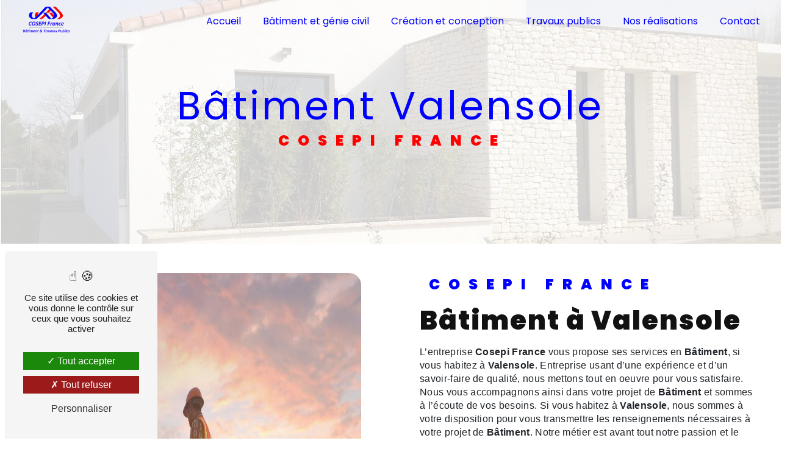

--- FILE ---
content_type: text/html; charset=UTF-8
request_url: https://cosepi-france-btp.fr/fr/page/batiment/valensole
body_size: 8613
content:
<!doctype html>
<html lang="fr">
<head>
    <meta charset="UTF-8"/>
    <meta name="viewport" content="width=device-width, initial-scale=1, shrink-to-fit=no">
    <title>Bâtiment Valensole - Cosepi France</title>
    <script type="text/javascript" src="/bundles/tarteaucitron/tarteaucitron_services.js"></script>
<script type="text/javascript" src="/bundles/tarteaucitron/tarteaucitron.js"></script>
<script type="text/javascript"
        id="init_tac"
        data-iconposition="BottomLeft"
        data-bodyposition="bottom"
        data-iconsrc="/bundles/tarteaucitron/logo-cookies.svg"
        src="/bundles/tarteaucitron/inittarteaucitron.js"></script>

                                <link rel="stylesheet" href="/css/1d74327.css" type="text/css"/>
                                <link href="https://fonts.googleapis.com/css2?family=Poppins:wght@100;400;900&display=swap"
                  rel="stylesheet">    <link rel="shortcut icon" type="image/png" href="/uploads/media/images/cms/medias/af93478a9aca1c2e92367b4e5f69d7d3cfbf121b.png"/><meta name="keywords" content="Bâtiment Valensole"/>
    <meta name="description" content="    La société Cosepi France située près de Valensole vous propose ses services en Bâtiment. Fort de son expérience, notre équipe dynamique, soudée et serviable est à votre service. Contactez nous au 04 92 30 86 50, nous saurons vous guider.
"/>

    

                        <script src="/js/0e4889b.js"></script>
                <style>
                .primary-color {
            color: #FE0000;
        }

        .primary-color {
            color: #FE0000;
        }

        .secondary-bg-color {
            background-color: #0000FE;
        }

        .secondary-color {
            color: #0000FE;
        }

        .tertiary-bg-color {
            background-color: #fff;
        }

        .tertiary-color {
            color: #fff;
        }

        .config-font {
            font-family: Poppins, sans-serif;
        }

        @font-face{font-family:Poppins, sans-serif;font-style:normal;font-weight:400;src:local('sans serif'), local('sans-serif'), local(Poppins);font-display:swap;}h1{color:#0000fe;font-family:Poppins, sans-serif;letter-spacing:4px}h2{color:#121212;font-family:Poppins, sans-serif;letter-spacing:2px}h2 strong{color:#0000fe}h3{color:#0000fe;font-size:1.5em;font-family:Poppins, sans-serif;letter-spacing:2px}h4{color:#121212;font-family:Poppins, sans-serif;letter-spacing:2px}h5{color:#121212;font-family:Poppins, sans-serif;letter-spacing:2px}h6{color:#121212;font-family:Poppins, sans-serif;letter-spacing:2px}p{letter-spacing:0.02em;line-height:1.4}a{color:#0000fe}a:hover,a:focus{text-decoration:none;transition:0.3s}.scrollTop{background-color:#0000fe;color:#fff}.scrollTop:hover{background-color:#0000fe;opacity:0.8;color:#fff}::-webkit-scrollbar{width:6px;background:transparent}::-webkit-scrollbar-thumb{background:#0000fe;border-radius:15px}.btn{background:#0000fe;color:#fff}.btn i{background-color:#0000fe}.btn:hover{color:#fff}.btn:after{background:rgba(60, 60, 60, 0.1)}.error-content .btn-error{border:1px solid #0000fe;background-color:#0000fe;color:#fff;transition:all 0.3s}.top-menu .affix-top{background-color:transparent}.top-menu .affix-top li a{font-family:Poppins, sans-serif;transition:0.3s;text-align:center;color:#fff}.top-menu .affix-top li a:hover{opacity:0.5}.top-menu .affix{background-color:#fff}.top-menu .affix li a{font-family:Poppins, sans-serif;transition:0.3s}.top-menu .affix li a:hover{opacity:0.5}.top-menu .navbar-brand{font-family:Poppins, sans-serif}.top-menu .active > a:first-child{border-radius:5px;background-color:#0000fe !important;color:#fff}.top-menu .dropdown-menu li{padding:8px 15px}.top-menu .dropdown-menu li a{width:100%;color:#0000fe}.top-menu .dropdown-menu li:first-child{border-top:1px solid #0000fe}.top-menu .dropdown-menu .active a{color:#fff}.top-menu .navbar-blog-pages{background:#fe0000}@media (min-width:992px) and (max-width:1200px){.top-menu .affix-top{background-color:transparent}.top-menu .affix-top li a{color:#0000fe}.top-menu .affix-top .active > a:first-child{border-radius:5px;background-color:#0000fe !important;color:#fff}.top-menu .affix{background-color:#fff}.top-menu .affix li{color:#0000fe}.top-menu .affix .active > a:first-child{border-radius:5px;background-color:#0000fe !important;color:#fff}.top-menu .btn-call-to-action{color:#fff !important}}@media (max-width:992px){.top-menu .affix .navbar-toggler,.top-menu .affix-top .navbar-toggler{background-color:#0000fe}.top-menu .affix .navbar-nav li .nav-link,.top-menu .affix-top .navbar-nav li .nav-link,.top-menu .affix .navbar-nav li a,.top-menu .affix-top .navbar-nav li a{color:#0000fe}.top-menu .affix .navbar-nav .dropdown-menu,.top-menu .affix-top .navbar-nav .dropdown-menu{background-color:rgba(0, 0, 254, 0.1)}.top-menu .affix .navbar-nav .navbar-toggler,.top-menu .affix-top .navbar-nav .navbar-toggler{background-color:#0000fe}.top-menu .affix .navbar-nav .active a,.top-menu .affix-top .navbar-nav .active a{border-radius:5px;background-color:#0000fe;color:#fff}.top-menu .affix .social-network a,.top-menu .affix-top .social-network a{color:#0000fe}.top-menu .affix .btn-call-to-action,.top-menu .affix-top .btn-call-to-action{color:#fff}.top-menu .navbar-toggler{background-color:#0000fe}}#sidebar{background-color:#fff}.sidebar .sidebar-header strong{color:#757575;font-family:Poppins, sans-serif;letter-spacing:4px;font-size:1.5em}.sidebar li a{font-family:Poppins, sans-serif;letter-spacing:1px;font-size:17px;color:#787878;transition:all 0.3s}.sidebar li ul li a{font-size:15px}.sidebar li .dropdown-toggle{color:#0000fe !important}.sidebar li .nav-link:hover{color:#0000fe;padding-left:25px}.sidebar .active a:first-child{color:#0000fe}.sidebar .social-network ul:before{background-color:#0000fe}.sidebar .social-network ul li a{background-color:#0000fe;color:#fff}.hamburger.is-open .hamb-top,.hamburger.is-closed .hamb-top,.hamburger.is-open .hamb-middle,.hamburger.is-closed .hamb-middle,.hamburger.is-open .hamb-bottom,.hamburger.is-closed .hamb-bottom{background:#0000fe}.slider-content h3{color:#fff}.slider-content img{max-width:300px;height:auto}.slider-content p{color:#fff}.slider-content .line-slider-content .line,.slider-content .line-slider-content .line2,.slider-content .line-slider-content .line3,.slider-content .line-slider-content .line4{background:#fff}.slider-content .carousel-indicators .active{background-color:#fe0000}.slider-content .btn-slider-call-to-action{color:#fff}.slider-content .btn-slider-call-to-action:after{background-color:#0000fe}.slider-content .btn-slider-call-to-action:hover i{background-color:#fff;color:#0000fe}.slider-content .background-pattern{opacity:0.2}.slider-content .background-opacity-slider{background-color:#000;opacity:0.4}.two-columns-content .bloc-texte hr{height:1px;background-color:#fe0000;width:70%;margin-left:0}.two-columns-presentation-content .bloc-left h3{color:#0000fe}.two-columns-presentation-content .bloc-left h1,.two-columns-presentation-content .bloc-left h2,.two-columns-presentation-content .bloc-left p,.two-columns-presentation-content .bloc-left span{color:#fff}.two-columns-presentation-content .bloc-left .opacity-left{background-color:#fe0000}.two-columns-presentation-content .bloc-left .logo-content img{max-width:300px;height:auto}.two-columns-presentation-content .bloc-right h1,.two-columns-presentation-content .bloc-right h2,.two-columns-presentation-content .bloc-right h3,.two-columns-presentation-content .bloc-right p,.two-columns-presentation-content .bloc-right span{color:#111}.two-columns-presentation-content .bloc-right .opacity-right{background-color:#0000fe}.two-columns-presentation-content .bloc-right .logo-content img{max-width:300px;height:auto}.two-columns-presentation-content .typewrite{color:#525252;font-family:Poppins, sans-serif;font-size:2em}.three-columns-text-content{background-color:rgba(0, 0, 254, 0.2)}.two-columns-slider-content .text-content .bloc-left{background-color:#fff;-webkit-box-shadow:10px 10px 29px -23px rgba(0, 0, 0, 1);-moz-box-shadow:10px 10px 29px -23px rgba(0, 0, 0, 1);box-shadow:10px 10px 29px -23px rgba(0, 0, 0, 1)}.two-columns-slider-content .text-content .bloc-right{background-color:#fff;-webkit-box-shadow:-10px 10px 29px -23px rgba(0, 0, 0, 1);-moz-box-shadow:-10px 10px 29px -23px rgba(0, 0, 0, 1);box-shadow:-10px 10px 29px -23px rgba(0, 0, 0, 1)}.two-columns-slider-content .carousel-caption span{color:#fff;font-family:Poppins, sans-serif;font-style:italic;letter-spacing:2px}.two-columns-slider-content .carousel-indicators .active{background-color:#0000fe}.video-container .opacity-video{background-color:#fff;opacity:0.8}.video-container .text-content h3{color:#0000fe}.video-container .text-content img{max-width:300px;height:auto}.video-container .text-content h1{color:#0000fe;font-size:2.5em;white-space:pre-wrap;font-weight:600;letter-spacing:0}.video-container .text-content hr{background-color:#fe0000;height:1px;width:50%}.video-container .text-content .btn-video-call-to-action{color:#fff}.video-container .text-content .btn-video-call-to-action:after{background-color:#0000fe}.video-container .text-content .btn-video-call-to-action:hover i{background-color:#fff;color:#0000fe}.banner-content h1,.banner-content h2,.banner-content h3,.banner-content h4,.banner-content h5,.banner-content h6,.banner-content p{color:white}.banner-content h3{width:auto;background:transparent}.banner-video-content .opacity-banner{opacity:0.1;background-color:#000}.form-contact-content h4{font-size:2.5em;color:#0000fe}.form-contact-content .btn-contact-form:hover:before{background-color:#0000fe}.form-contact-content .form-control:focus{border-color:#0000fe;box-shadow:0 0 0 0.2em rgba(0, 0, 254, 0.35)}.form-contact-content .sending-message i{color:#0000fe}.form-guest-book-content h4{font-size:2.5em;color:#0000fe}.form-guest-book-content .btn-guest-book-form:hover:before{background-color:#0000fe}.form-guest-book-content .form-control:focus{border-color:#0000fe;box-shadow:0 0 0 0.2em rgba(246, 224, 176, 0.35)}.form-guest-book-content .sending-message i{color:#0000fe}.chosen-container .highlighted{background-color:#0000fe}.activity-content h3{width:auto;background:transparent;color:#0000fe}.activity-content .btn-content a{font-family:Poppins, sans-serif;background-color:#0000fe;color:#fff}.activity-content .btn-content a:hover{background-color:#fff;color:#0000fe;border:1px solid #0000fe}.partners-content .owl-prev,.partners-content .owl-next{background-color:#0000fe !important;color:#fff}.partners-content p{font-family:Poppins, sans-serif}.guest-book-content .item .avatar{background-color:#0000fe;color:#fff}.guest-book-content strong{font-family:Poppins, sans-serif;color:#0000fe}.guest-book-content p{font-family:Poppins, sans-serif}.informations-content{background-color:#0000fe}.informations-content p,.informations-content strong{font-family:Poppins, sans-serif}.informations-content i{color:#000}.footer-content{background-color:#121212;color:#fff}.footer-content .btn-seo{font-family:Poppins, sans-serif}.footer-content a{color:#fff}.seo-page .information-seo-item-icon i{color:#0000fe}.seo-page .form-control:focus{border-color:#0000fe;box-shadow:0 0 0 0.2em rgba(0, 0, 254, 0.35)}.seo-page .form-title{font-family:Poppins}.seo-page .sending-message i{color:#0000fe}.articles-list-content .item-category{font-family:Poppins, sans-serif;color:#fff;background-color:#0000fe}.articles-list-content .btn-article{background-color:#0000fe;color:#fff;border:none}.article-page-content .category-article-page{font-family:Poppins, sans-serif;color:#fff;background-color:#0000fe}.services-list-content .item-content .item .category{font-family:Poppins, sans-serif;color:#0000fe}.services-list-content .item-content .item .link{font-family:Poppins, sans-serif;letter-spacing:5px}.service-page-content .category-service-page{font-family:Poppins, sans-serif;color:#fff;background-color:#0000fe}.products-list-content .item-content .item .category{font-family:Poppins, sans-serif;color:#0000fe}.products-list-content .item-content .item .link{font-family:Poppins, sans-serif;letter-spacing:5px}.product-page-content .category-product-page{font-family:Poppins, sans-serif;color:#fff;background-color:#0000fe}.document-content .background-pattern{background-color:#0000fe}.document-content .title-content strong{font-family:Poppins, sans-serif}.items-content{background-color:#0000fe}.items-content h3{width:auto;background:transparent}.after-before-content h1,.after-before-content h2,.after-before-content h3,.after-before-content h4{font-family:Poppins, sans-serif;color:#0000fe}.collapse-container .btn-collapse{color:#121212}.collapse-container .icofont-container{background-color:#0000fe}.schedule-content{background-color:#0000fe}.schedule-content h3{width:auto;background:transparent}.schedule-content .schedule-content-items:nth-child(2n+1){background:rgba(255, 255, 255, 0.8)}.schedule-content .schedule-content-items-active{background-color:rgba(0, 0, 0, 0.7);color:#fff}.newsletter-content h3{width:auto;background:transparent}.newsletter-content a{color:#fe0000}.newsletter-content .opacity-newsletter{background-color:rgba(0, 0, 254, 0.8)}.video-container .text-content .btn-content .btn{color:#fff;background-color:#0000fe}.btn i{color:#fff}.two-columns-text-content hr{height:1px;background-color:#fe0000;width:80%}.two-columns-text-content .btn{width:fit-content;justify-content:center;margin-left:36%;margin-top:3%}.image-full-width-text-content .text-content{background-color:rgba(255, 255, 255, 0.8)}.image-full-width-text-content .text-content h2{font-size:2em;margin-bottom:1em}.image-full-width-text-content .text-content hr{height:1px;width:45%;background-color:#fe0000}.partners-content{text-transform:uppercase}.partners-content h2{color:#0000fe}.partners-content hr{height:1px;background-color:#fe0000;width:40%}.owl-nav{display:none}.display-media-left{background-color:#fff}.activity-content .bloc-content .text-content h2{font-size:1.7em}.informations-content{background-color:#fff}.informations-content .item-content .item .icon-content i{opacity:1}.informations-content .item-content .item .informations strong{color:#0000fe}.form-contact-content .btn-contact-form .btn{background-color:#fe0000}.form-contact-content h3{color:#fe0000;font-size:2em}.items-content{background-color:#fff}.items-content h3{color:#121212;text-transform:initial}.gallery-type-3{column-count:3}.img-thumbnail{border:none}.activity-content h2{color:#0000fe;text-transform:uppercase}.activity-content hr{height:1px;background-color:#fe0000;width:50%}.top-menu .affix-top li a{color:#0000fe}.banner-content .opacity-banner{background-color:rgba(255, 255, 255, 0.8)}.banner-content .text-content h1{color:#0000fe;font-weight:600;text-transform:uppercase;font-size:3.5em}.text-bloc-content h2{font-size:2.5em}.text-bloc-content hr{height:1px;background-color:#fe0000}@media (min-width:1200px){.gallery-content .title-content{max-width:100%}}.gallery-content .title-content{padding-left:1.5em;padding-bottom:0}.gallery-content .title-content h2{font-size:2.5em;color:#0000fe}.gallery-content .title-content hr{height:1px;background-color:#fe0000}.gallery-content{padding-bottom:0}.text-bloc-content{padding:1em 5em}.two-columns-content .img-content .parent-auto-resize-img-child a img{box-shadow:none}.link-id-content .opacity{background-color:#fff}@media (max-width:575.98px){h1{font-size:2em !important}.link-id-content .btn-link-id{justify-content:center}.two-columns-content .bloc-texte .btn-content{justify-content:start}.image-full-width-text-content .text-content h2{font-size:1.2em}.gallery-content .title-content h2{font-size:1.2em}.gallery-content .title-content{padding:2em 1.5em}}@media (min-width:576px) and (max-width:767.98px){.link-id-content .btn-link-id{justify-content:center}.two-columns-content .bloc-texte .btn-content{justify-content:start}}@media (min-width:992px) and (max-width:1200px){.two-columns-content .bloc-texte .btn-content{justify-content:start}}.seo-page .opacity-banner{opacity:1}.seo-page .banner-content h1{color:#0000fe}.seo-page .banner-content h3{color:#fe0000}.dark-double-colonne{background-color:#0000fe}.dark-double-colonne h3{color:#fe0000}.dark-double-colonne h2{color:#fff}.dark-double-colonne p{color:#fff}.dark-double-colonne .btn{background-color:#fe0000}.dark-double-colonne .btn i{background-color:#fe0000}
            </style>

            <!-- Matomo -->
<script type="text/javascript">
  var _paq = window._paq = window._paq || [];
  /* tracker methods like "setCustomDimension" should be called before "trackPageView" */
  _paq.push(['trackPageView']);
  _paq.push(['enableLinkTracking']);
  (function() {
    var u="https://vistalid-statistiques.fr/";
    _paq.push(['setTrackerUrl', u+'matomo.php']);
    _paq.push(['setSiteId', '4642']);
    var d=document, g=d.createElement('script'), s=d.getElementsByTagName('script')[0];
    g.type='text/javascript'; g.async=true; g.src=u+'matomo.js'; s.parentNode.insertBefore(g,s);
  })();
</script>
<!-- End Matomo Code -->

        
</head>
<body class="container-fluid row ">
<div class="container-fluid">
                            <div class="top-menu">
                <nav id="navbar" class="navbar navbar-expand-lg fixed-top navbar-top affix-top">
                    <a class="navbar-brand" href="/fr">
                                                    <img  alt="Logo COSEPI"  title="Logo COSEPI"  src="/uploads/media/images/cms/medias/thumb_/cms/medias/6368c002171f9_images_medium.png"  width="1000"  height="536"  srcset="/uploads/media/images/cms/medias/thumb_/cms/medias/6368c002171f9_images_small.png 200w, /uploads/media/images/cms/medias/thumb_/cms/medias/6368c002171f9_images_medium.png 1000w, /uploads/media/images/cms/medias/559226adf4241ace9495c8b72e3bbba123aa3bff.png 280w"  sizes="(max-width: 1000px) 100vw, 1000px"  loading="lazy" />
                                            </a>
                    <button class="navbar-toggler" type="button" data-toggle="collapse" data-target="#navbarsExampleDefault"
                            aria-controls="navbarsExampleDefault" aria-expanded="false" aria-label="Nav Bar">
                        <span class="navbar-toggler-icon"></span>
                    </button>

                    <div class="collapse navbar-collapse justify-content-end" id="navbarsExampleDefault">
                                                                                <ul class="navbar-nav">
                            
                <li class="first">                    <a class="nav-link" href="/fr/page/accueil">Accueil</a>
    
                            

    </li>


                    
                <li class="">                    <a class="nav-link" href="/fr/page/batiment-et-genie-civil">Bâtiment et génie civil</a>
    
                            

    </li>


                    
                <li class="">                    <a class="nav-link" href="/fr/page/creation-et-conception">Création et conception</a>
    
                            

    </li>


                    
                <li class="">                    <a class="nav-link" href="/fr/page/travaux-publics">Travaux publics</a>
    
                            

    </li>


                    
                <li class="">                    <a class="nav-link" href="/fr/page/nos-realisations">Nos réalisations</a>
    
                            

    </li>


                    
                <li class="last">                    <a class="nav-link" href="/fr/page/contact">Contact</a>
    
                            

    </li>



    </ul>


                                                                            
                                                <div class="social-network">
                                                    </div>
                                            </div>
                </nav>
            </div>
                        <div role="main" id="content"
         class="margin-top-main container-fluid">
                <div class="container-fluid">
                            <div class="container-fluid seo-page">
        <div class="container-fluid banner-content"
                                    style="background: url('/uploads/media/images/cms/medias/thumb_/cms/medias/636bc2ba73384_images_large.jpeg') no-repeat center center; background-size: cover;"
                        >
            <div class="opacity-banner"></div>
            <div class="container">
                <div class="col-md-12 text-banner-content">
                    <h1>Bâtiment Valensole</h1>
                </div>
                <div class="col-md-12 text-banner-content">
                    <h3>Cosepi France</h3>
                </div>
            </div>
        </div>
        <div class="container-fluid two-columns-content">
            <div class="row row-eq-height ">
                <div class="col-md-12 col-lg-6 img-content">
                    <div class="parent-auto-resize-img-child">
                                                    <a href="/uploads/media/images/cms/medias/thumb_/cms/medias/636bc2c6ec01c_images_large.jpeg"
                               data-lightbox="genie-civil-et-batiment.jpeg"
                               data-title="genie-civil-et-batiment.jpeg">
                                <img  alt="Bâtiment Valensole"  title="Bâtiment Valensole"  src="/uploads/media/images/cms/medias/thumb_/cms/medias/636bc2c6ec01c_images_medium.jpeg"  width="1000"  height="667"  srcset="/uploads/media/images/cms/medias/thumb_/cms/medias/636bc2c6ec01c_images_picto.jpeg 25w, /uploads/media/images/cms/medias/thumb_/cms/medias/636bc2c6ec01c_images_small.jpeg 200w, /uploads/media/images/cms/medias/thumb_/cms/medias/636bc2c6ec01c_images_medium.jpeg 1000w, /uploads/media/images/cms/medias/thumb_/cms/medias/636bc2c6ec01c_images_large.jpeg 2300w, /uploads/media/images/cms/medias/318885fd31bf02d226ea70148f72e9b08d9d5095.jpeg 4955w"  sizes="(max-width: 1000px) 100vw, 1000px"  class="auto-resize"  loading="lazy" />
                            </a>
                                            </div>
                </div>
                <div class="col-md-12 col-lg-6 text-content">
                    <div class="col-md-12 bloc-texte">
                        <div class="col-md-12">
                            <h3>Cosepi France</h3>
                        </div>
                        <div class="col-md-12">
                            <h2>Bâtiment à Valensole</h2>
                        </div>
                        <div class="position-text">
                            <p>L’entreprise <strong>Cosepi France</strong> vous propose ses services en <strong>Bâtiment</strong>, si vous habitez à <strong>Valensole</strong>. Entreprise usant d’une expérience et d’un savoir-faire de qualité, nous mettons tout en oeuvre pour vous satisfaire. Nous vous accompagnons ainsi dans votre projet de <strong>Bâtiment</strong> et sommes à l’écoute de vos besoins. Si vous habitez à <strong>Valensole</strong>, nous sommes à votre disposition pour vous transmettre les renseignements nécessaires à votre projet de <strong>Bâtiment</strong>. Notre métier est avant tout notre passion et le partager avec vous renforce encore plus notre désir de réussir. Toute notre équipe est qualifiée et travaille avec propreté et rigueur.</p>
                        </div>
                        <div class="container btn-content">
                            <a href="/fr/page/accueil" class="btn btn-seo">
                                <i class="icofont-arrow-right"></i> En savoir plus
                            </a>
                            <a href="#contact-form" class="btn btn-seo">
                                <i class="icofont-location-arrow"></i> Contactez-nous
                            </a>
                        </div>
                    </div>
                </div>
            </div>
        </div>
        <div class="container-fluid informations-content">
            <div class="col-xl-12 item-content">
                                        <div class="item col-lg-12 col-xl-4" data-aos="fade-down">
        <div class="row">
            <div class="col-lg-12 col-xl-4 icon-content">
                <i class="icofont-location-pin"></i>
            </div>
            <div class="col-lg-12 col-xl-8 informations">
                <div class="col-12">
                    <strong>Adresse</strong>
                </div>
                <div class="col-12">
                    <p>38, avenue Beau de Rochas, 04510 Aiglun</p>
                </div>
            </div>
        </div>
    </div>
    <div class="col-lg-12 col-xl-4" data-aos="fade-up">
        <div class="item">
            <div class="row">
                <div class="col-lg-12 col-xl-4  icon-content">
                    <i class="icofont-phone"></i>
                </div>
                <div class="col-lg-12 col-xl-8  informations">
                    <div class="col-12">
                        <strong>Téléphone</strong>
                    </div>
                    <div class="col-12">
                        <p><a href='tel:04 92 30 86 50'>04 92 30 86 50</a></p>
                                            </div>
                </div>
            </div>
        </div>
    </div>
    <div class="col-lg-12 col-xl-4" data-aos="fade-down">
        <div class="item">
            <div class="row">
                <div class="col-lg-12 col-xl-4 icon-content">
                    <i class="icofont-letter"></i>
                </div>
                <div class="col-lg-12 col-xl-8 informations">
                    <div class="col-12">
                        <strong>Email</strong>
                    </div>
                    <div class="col-12">
                        <p><a href='mailto:cosepi@cosepi.fr'>cosepi@cosepi.fr</a></p>
                    </div>
                </div>
            </div>
        </div>
    </div>
                            </div>
        </div>
                    <div id="contact-form">
                <div class="container-fluid form-content">
                    <div class="container-fluid title-form">
                        N&#039;hésitez pas à nous contacter
                    </div>
                                            <div class="container">
                                                                                                <div class="form_errors" data-message=""></div>
                                                                                                                                <div class="form_errors" data-message=""></div>
                                                                                                                                <div class="form_errors" data-message=""></div>
                                                                                                                                <div class="form_errors" data-message=""></div>
                                                                                                                                <div class="form_errors" data-message=""></div>
                                                                                                                                <div class="form_errors" data-message=""></div>
                                                                                                                                                                        <div class="form_errors" data-message=""></div>
                                                                            <div class="form_errors" data-message=""></div>
                                                                                                                                                                    <div class="form_errors" data-message=""></div>
                                                                                                                                <div class="form_errors" data-message=""></div>
                                                                                                                                <div class="form_errors" data-message=""></div>
                                                                                    </div>
                                        <form name="front_contact" method="post">
                    <div class="container">
                        <div class="row justify-content-center">
                            <div class="col-lg-3">
                                <div class="form-group">
                                    <input type="text" id="front_contact_first_name" name="front_contact[first_name]" required="required" class="form-control" placeholder="Prénom" />
                                </div>
                            </div>
                            <div class="col-lg-3">
                                <div class="form-group">
                                    <input type="text" id="front_contact_last_name" name="front_contact[last_name]" required="required" class="form-control" placeholder="Nom" />
                                </div>
                            </div>
                            <div class="col-lg-3">
                                <div class="form-group">
                                    <input type="tel" id="front_contact_phone" name="front_contact[phone]" class="form-control" placeholder="Téléphone" />
                                </div>
                            </div>
                            <div class="col-lg-3">
                                <div class="form-group">
                                    <input type="email" id="front_contact_email" name="front_contact[email]" required="required" class="form-control" placeholder="Email" />
                                </div>
                            </div>
                            <div class="col-lg-12 mt-1">
                                <div class="form-group">
                                    <input type="text" id="front_contact_subject" name="front_contact[subject]" required="required" class="form-control" placeholder="Objet" />
                                </div>
                            </div>
                            <div class="col-lg-12 mt-1">
                                <div class="form-group ">
                                    <div id="front_contact_spam_front_contact"><div><label for="front_contact_spam_front_contact_spam_front_contact" class="required">Combien font sept plus trois</label><select id="front_contact_spam_front_contact_spam_front_contact" name="front_contact[spam_front_contact][spam_front_contact]" class="form-control"><option value="0">0</option><option value="1">1</option><option value="2">2</option><option value="3">3</option><option value="4">4</option><option value="5">5</option><option value="6">6</option><option value="7">7</option><option value="8">8</option><option value="9">9</option><option value="10">10</option><option value="11">11</option><option value="12">12</option><option value="13">13</option><option value="14">14</option><option value="15">15</option><option value="16">16</option><option value="17">17</option><option value="18">18</option><option value="19">19</option><option value="20">20</option></select></div><input type="hidden" id="front_contact_spam_front_contact_verification_front_contact" name="front_contact[spam_front_contact][verification_front_contact]" value="10" /></div>
                                </div>
                            </div>
                            <div class="col-lg-12 mt-1">
                                <div class="form-group ">
                                    <textarea id="front_contact_message" name="front_contact[message]" required="required" class="form-control" placeholder="Message" rows="6"></textarea>
                                </div>
                            </div>
                            <div class="col-lg-12">
                                <div class="form-group ">
                                    <div class="form-check">
                                        <input type="checkbox" id="front_contact_legal" name="front_contact[legal]" required="required" class="form-check-input" required="required" value="1" />
                                        <label class="form-check-label"
                                               for="contact_submit_contact">En cochant cette case, j&#039;accepte les conditions particulières ci-dessous **</label>
                                    </div>
                                </div>
                            </div>
                            <div class="col-lg-12 mt-1">
                                <div class="form-group text-right">
                                    <button type="submit" id="front_contact_submit_contact" name="front_contact[submit_contact]" class="btn btn-contact-form">Envoyer</button>
                                </div>
                            </div>
                        </div>
                    </div>
                    <input type="hidden" id="front_contact_selected_society" name="front_contact[selected_society]" value="cosepi@cosepi.fr" />
                    
            <link rel="stylesheet" href="/bundles/prrecaptcha/css/recaptcha.css">
    
    <script src="https://www.google.com/recaptcha/api.js?render=6LfmDHMjAAAAAI1xiMO2aRqJD6Od5KsSiRxidROW" async defer></script>

    <script >
    document.addEventListener("DOMContentLoaded", function() {
        var recaptchaField = document.getElementById('front_contact_captcha');
        if (!recaptchaField) return;

        var form = recaptchaField.closest('form');
        if (!form) return;

        form.addEventListener('submit', function (e) {
            if (recaptchaField.value) return;

            e.preventDefault();

            grecaptcha.ready(function () {
                grecaptcha.execute('6LfmDHMjAAAAAI1xiMO2aRqJD6Od5KsSiRxidROW', {
                    action: 'form'
                }).then(function (token) {
                    recaptchaField.value = token;
                    form.submit();
                });
            });
        });
    });
    </script>

    
    <input type="hidden" id="front_contact_captcha" name="front_contact[captcha]" />

            <div class="recaptcha-text">
            Ce site est protégé par reCAPTCHA. Les
    <a href="https://policies.google.com/privacy">règles de confidentialité</a>  et les
    <a href="https://policies.google.com/terms">conditions d'utilisation</a>  de Google s'appliquent.

        </div>
    <input type="hidden" id="front_contact__token" name="front_contact[_token]" value="92SBlVQ8VcYp-THZQKY0nug6ydF6_yK4SzACjCCZaeM" /></form>
                    <div class="container">
                        <p class="legal-form">**
                            Les données personnelles communiquées sont nécessaires aux fins de vous contacter et sont enregistrées dans un fichier informatisé. Elles sont destinées à Cosepi France et ses sous-traitants dans le seul but de répondre à votre message. Les données collectées seront communiquées aux seuls destinataires suivants: Cosepi France 38, avenue Beau de Rochas, 04510 Aiglun cosepi@cosepi.fr. Vous disposez de droits d’accès, de rectification, d’effacement, de portabilité, de limitation, d’opposition, de retrait de votre consentement à tout moment et du droit d’introduire une réclamation auprès d’une autorité de contrôle, ainsi que d’organiser le sort de vos données post-mortem. Vous pouvez exercer ces droits par voie postale à l'adresse 38, avenue Beau de Rochas, 04510 Aiglun ou par courrier électronique à l'adresse cosepi@cosepi.fr. Un justificatif d'identité pourra vous être demandé. Nous conservons vos données pendant la période de prise de contact puis pendant la durée de prescription légale aux fins probatoires et de gestion des contentieux. Vous avez le droit de vous inscrire sur la liste d'opposition au démarchage téléphonique, disponible à cette adresse: <a target='_blank' href='https://www.bloctel.gouv.fr/'>Bloctel.gouv.fr</a>. Consultez le site cnil.fr pour plus d’informations sur vos droits.
                        </p>
                    </div>
                </div>
            </div>
            </div>
        </div>
        <footer class="footer-content">
    <div class="container text-center seo-content">
        <a class="btn btn-seo" data-toggle="collapse" href="#frequently_searched" role="button"
           aria-expanded="false" aria-controls="frequently_searched">
            Recherches fréquentes
        </a>
        <div class="collapse" id="frequently_searched">
                            <a href="/fr/page/batiment/digne-les-bains">Bâtiment Digne-Les-Bains <span>-</span> </a>
                            <a href="/fr/page/batiment/manosque">Bâtiment Manosque <span>-</span> </a>
                            <a href="/fr/page/batiment/sisteron">Bâtiment Sisteron <span>-</span> </a>
                            <a href="/fr/page/batiment/forcalquier">Bâtiment Forcalquier <span>-</span> </a>
                            <a href="/fr/page/batiment/castellane">Bâtiment Castellane <span>-</span> </a>
                            <a href="/fr/page/batiment/gap">Bâtiment Gap <span>-</span> </a>
                            <a href="/fr/page/batiment/draguignan">Bâtiment Draguignan <span>-</span> </a>
                            <a href="/fr/page/batiment/seyne">Bâtiment Seyne <span>-</span> </a>
                            <a href="/fr/page/batiment/valensole">Bâtiment Valensole <span>-</span> </a>
                            <a href="/fr/page/batiment/embrun">Bâtiment Embrun <span>-</span> </a>
                            <a href="/fr/page/genie-civil/digne-les-bains">Génie civil Digne-Les-Bains <span>-</span> </a>
                            <a href="/fr/page/genie-civil/manosque">Génie civil Manosque <span>-</span> </a>
                            <a href="/fr/page/genie-civil/sisteron">Génie civil Sisteron <span>-</span> </a>
                            <a href="/fr/page/genie-civil/forcalquier">Génie civil Forcalquier <span>-</span> </a>
                            <a href="/fr/page/genie-civil/castellane">Génie civil Castellane <span>-</span> </a>
                            <a href="/fr/page/genie-civil/gap">Génie civil Gap <span>-</span> </a>
                            <a href="/fr/page/genie-civil/draguignan">Génie civil Draguignan <span>-</span> </a>
                            <a href="/fr/page/genie-civil/seyne">Génie civil Seyne <span>-</span> </a>
                            <a href="/fr/page/genie-civil/valensole">Génie civil Valensole <span>-</span> </a>
                            <a href="/fr/page/genie-civil/embrun">Génie civil Embrun <span>-</span> </a>
                            <a href="/fr/page/travaux-publics/digne-les-bains">Travaux Publics Digne-Les-Bains <span>-</span> </a>
                            <a href="/fr/page/travaux-publics/manosque">Travaux Publics Manosque <span>-</span> </a>
                            <a href="/fr/page/travaux-publics/sisteron">Travaux Publics Sisteron <span>-</span> </a>
                            <a href="/fr/page/travaux-publics/forcalquier">Travaux Publics Forcalquier <span>-</span> </a>
                            <a href="/fr/page/travaux-publics/castellane">Travaux Publics Castellane <span>-</span> </a>
                            <a href="/fr/page/travaux-publics/gap">Travaux Publics Gap <span>-</span> </a>
                            <a href="/fr/page/travaux-publics/draguignan">Travaux Publics Draguignan <span>-</span> </a>
                            <a href="/fr/page/travaux-publics/seyne">Travaux Publics Seyne <span>-</span> </a>
                            <a href="/fr/page/travaux-publics/valensole">Travaux Publics Valensole <span>-</span> </a>
                            <a href="/fr/page/travaux-publics/embrun">Travaux Publics Embrun <span>-</span> </a>
                            <a href="/fr/page/travaux-chaussee/digne-les-bains">Travaux chaussée Digne-Les-Bains <span>-</span> </a>
                            <a href="/fr/page/travaux-chaussee/manosque">Travaux chaussée Manosque <span>-</span> </a>
                            <a href="/fr/page/travaux-chaussee/sisteron">Travaux chaussée Sisteron <span>-</span> </a>
                            <a href="/fr/page/travaux-chaussee/forcalquier">Travaux chaussée Forcalquier <span>-</span> </a>
                            <a href="/fr/page/travaux-chaussee/castellane">Travaux chaussée Castellane <span>-</span> </a>
                            <a href="/fr/page/travaux-chaussee/gap">Travaux chaussée Gap <span>-</span> </a>
                            <a href="/fr/page/travaux-chaussee/draguignan">Travaux chaussée Draguignan <span>-</span> </a>
                            <a href="/fr/page/travaux-chaussee/seyne">Travaux chaussée Seyne <span>-</span> </a>
                            <a href="/fr/page/travaux-chaussee/valensole">Travaux chaussée Valensole <span>-</span> </a>
                            <a href="/fr/page/travaux-chaussee/embrun">Travaux chaussée Embrun <span>-</span> </a>
                            <a href="/fr/page/voiries/digne-les-bains">Voiries Digne-Les-Bains <span>-</span> </a>
                            <a href="/fr/page/voiries/manosque">Voiries Manosque <span>-</span> </a>
                            <a href="/fr/page/voiries/sisteron">Voiries Sisteron <span>-</span> </a>
                            <a href="/fr/page/voiries/forcalquier">Voiries Forcalquier <span>-</span> </a>
                            <a href="/fr/page/voiries/castellane">Voiries Castellane <span>-</span> </a>
                            <a href="/fr/page/voiries/gap">Voiries Gap <span>-</span> </a>
                            <a href="/fr/page/voiries/draguignan">Voiries Draguignan <span>-</span> </a>
                            <a href="/fr/page/voiries/seyne">Voiries Seyne <span>-</span> </a>
                            <a href="/fr/page/voiries/valensole">Voiries Valensole <span>-</span> </a>
                            <a href="/fr/page/voiries/embrun">Voiries Embrun <span>-</span> </a>
                            <a href="/fr/page/demolition/digne-les-bains">Démolition Digne-Les-Bains <span>-</span> </a>
                            <a href="/fr/page/demolition/manosque">Démolition Manosque <span>-</span> </a>
                            <a href="/fr/page/demolition/sisteron">Démolition Sisteron <span>-</span> </a>
                            <a href="/fr/page/demolition/forcalquier">Démolition Forcalquier <span>-</span> </a>
                            <a href="/fr/page/demolition/castellane">Démolition Castellane <span>-</span> </a>
                            <a href="/fr/page/demolition/gap">Démolition Gap <span>-</span> </a>
                            <a href="/fr/page/demolition/draguignan">Démolition Draguignan <span>-</span> </a>
                            <a href="/fr/page/demolition/seyne">Démolition Seyne <span>-</span> </a>
                            <a href="/fr/page/demolition/valensole">Démolition Valensole <span>-</span> </a>
                            <a href="/fr/page/demolition/embrun">Démolition Embrun <span>-</span> </a>
                            <a href="/fr/page/gros-oeuvre/digne-les-bains">Gros oeuvre Digne-Les-Bains <span>-</span> </a>
                            <a href="/fr/page/gros-oeuvre/manosque">Gros oeuvre Manosque <span>-</span> </a>
                            <a href="/fr/page/gros-oeuvre/sisteron">Gros oeuvre Sisteron <span>-</span> </a>
                            <a href="/fr/page/gros-oeuvre/forcalquier">Gros oeuvre Forcalquier <span>-</span> </a>
                            <a href="/fr/page/gros-oeuvre/castellane">Gros oeuvre Castellane <span>-</span> </a>
                            <a href="/fr/page/gros-oeuvre/gap">Gros oeuvre Gap <span>-</span> </a>
                            <a href="/fr/page/gros-oeuvre/draguignan">Gros oeuvre Draguignan <span>-</span> </a>
                            <a href="/fr/page/gros-oeuvre/seyne">Gros oeuvre Seyne <span>-</span> </a>
                            <a href="/fr/page/gros-oeuvre/valensole">Gros oeuvre Valensole <span>-</span> </a>
                            <a href="/fr/page/gros-oeuvre/embrun">Gros oeuvre Embrun <span>-</span> </a>
                            <a href="/fr/page/renovation-batiment/digne-les-bains">Rénovation Bâtiment Digne-Les-Bains <span>-</span> </a>
                            <a href="/fr/page/renovation-batiment/manosque">Rénovation Bâtiment Manosque <span>-</span> </a>
                            <a href="/fr/page/renovation-batiment/sisteron">Rénovation Bâtiment Sisteron <span>-</span> </a>
                            <a href="/fr/page/renovation-batiment/forcalquier">Rénovation Bâtiment Forcalquier <span>-</span> </a>
                            <a href="/fr/page/renovation-batiment/castellane">Rénovation Bâtiment Castellane <span>-</span> </a>
                            <a href="/fr/page/renovation-batiment/gap">Rénovation Bâtiment Gap <span>-</span> </a>
                            <a href="/fr/page/renovation-batiment/draguignan">Rénovation Bâtiment Draguignan <span>-</span> </a>
                            <a href="/fr/page/renovation-batiment/seyne">Rénovation Bâtiment Seyne <span>-</span> </a>
                            <a href="/fr/page/renovation-batiment/valensole">Rénovation Bâtiment Valensole <span>-</span> </a>
                            <a href="/fr/page/renovation-batiment/embrun">Rénovation Bâtiment Embrun <span>-</span> </a>
                            <a href="/fr/page/second-oeuvre/digne-les-bains">Second Oeuvre Digne-Les-Bains <span>-</span> </a>
                            <a href="/fr/page/second-oeuvre/manosque">Second Oeuvre Manosque <span>-</span> </a>
                            <a href="/fr/page/second-oeuvre/sisteron">Second Oeuvre Sisteron <span>-</span> </a>
                            <a href="/fr/page/second-oeuvre/forcalquier">Second Oeuvre Forcalquier <span>-</span> </a>
                            <a href="/fr/page/second-oeuvre/castellane">Second Oeuvre Castellane <span>-</span> </a>
                            <a href="/fr/page/second-oeuvre/gap">Second Oeuvre Gap <span>-</span> </a>
                            <a href="/fr/page/second-oeuvre/draguignan">Second Oeuvre Draguignan <span>-</span> </a>
                            <a href="/fr/page/second-oeuvre/seyne">Second Oeuvre Seyne <span>-</span> </a>
                            <a href="/fr/page/second-oeuvre/valensole">Second Oeuvre Valensole <span>-</span> </a>
                            <a href="/fr/page/second-oeuvre/embrun">Second Oeuvre Embrun <span>-</span> </a>
                            <a href="/fr/page/batiment-industriel/digne-les-bains">Bâtiment industriel Digne-Les-Bains <span>-</span> </a>
                            <a href="/fr/page/batiment-industriel/manosque">Bâtiment industriel Manosque <span>-</span> </a>
                            <a href="/fr/page/batiment-industriel/sisteron">Bâtiment industriel Sisteron <span>-</span> </a>
                            <a href="/fr/page/batiment-industriel/forcalquier">Bâtiment industriel Forcalquier <span>-</span> </a>
                            <a href="/fr/page/batiment-industriel/castellane">Bâtiment industriel Castellane <span>-</span> </a>
                            <a href="/fr/page/batiment-industriel/gap">Bâtiment industriel Gap <span>-</span> </a>
                            <a href="/fr/page/batiment-industriel/draguignan">Bâtiment industriel Draguignan <span>-</span> </a>
                            <a href="/fr/page/batiment-industriel/seyne">Bâtiment industriel Seyne <span>-</span> </a>
                            <a href="/fr/page/batiment-industriel/valensole">Bâtiment industriel Valensole <span>-</span> </a>
                            <a href="/fr/page/batiment-industriel/embrun">Bâtiment industriel Embrun <span>-</span> </a>
                    </div>
    </div>
    <div class="container-fluid informations-seo-content">
        <p>
            &copy; <a href="https://www.vistalid.fr/">Vistalid </a> &nbsp- 2026
            - Tous droits réservés -&nbsp<a href="/fr/page/mentions-legales"> Mentions légales</a></p>
    </div>
</footer>    </div>
            <a href="#content" class="scrollTop" style="display: none;"><i class="icofont-long-arrow-up icofont-2x"></i></a>
    </div>
            <script src="/js/3ed3d31.js"></script>
    </body>
</html>


--- FILE ---
content_type: text/html; charset=utf-8
request_url: https://www.google.com/recaptcha/api2/anchor?ar=1&k=6LfmDHMjAAAAAI1xiMO2aRqJD6Od5KsSiRxidROW&co=aHR0cHM6Ly9jb3NlcGktZnJhbmNlLWJ0cC5mcjo0NDM.&hl=en&v=PoyoqOPhxBO7pBk68S4YbpHZ&size=invisible&anchor-ms=20000&execute-ms=30000&cb=22io4rf095vj
body_size: 48704
content:
<!DOCTYPE HTML><html dir="ltr" lang="en"><head><meta http-equiv="Content-Type" content="text/html; charset=UTF-8">
<meta http-equiv="X-UA-Compatible" content="IE=edge">
<title>reCAPTCHA</title>
<style type="text/css">
/* cyrillic-ext */
@font-face {
  font-family: 'Roboto';
  font-style: normal;
  font-weight: 400;
  font-stretch: 100%;
  src: url(//fonts.gstatic.com/s/roboto/v48/KFO7CnqEu92Fr1ME7kSn66aGLdTylUAMa3GUBHMdazTgWw.woff2) format('woff2');
  unicode-range: U+0460-052F, U+1C80-1C8A, U+20B4, U+2DE0-2DFF, U+A640-A69F, U+FE2E-FE2F;
}
/* cyrillic */
@font-face {
  font-family: 'Roboto';
  font-style: normal;
  font-weight: 400;
  font-stretch: 100%;
  src: url(//fonts.gstatic.com/s/roboto/v48/KFO7CnqEu92Fr1ME7kSn66aGLdTylUAMa3iUBHMdazTgWw.woff2) format('woff2');
  unicode-range: U+0301, U+0400-045F, U+0490-0491, U+04B0-04B1, U+2116;
}
/* greek-ext */
@font-face {
  font-family: 'Roboto';
  font-style: normal;
  font-weight: 400;
  font-stretch: 100%;
  src: url(//fonts.gstatic.com/s/roboto/v48/KFO7CnqEu92Fr1ME7kSn66aGLdTylUAMa3CUBHMdazTgWw.woff2) format('woff2');
  unicode-range: U+1F00-1FFF;
}
/* greek */
@font-face {
  font-family: 'Roboto';
  font-style: normal;
  font-weight: 400;
  font-stretch: 100%;
  src: url(//fonts.gstatic.com/s/roboto/v48/KFO7CnqEu92Fr1ME7kSn66aGLdTylUAMa3-UBHMdazTgWw.woff2) format('woff2');
  unicode-range: U+0370-0377, U+037A-037F, U+0384-038A, U+038C, U+038E-03A1, U+03A3-03FF;
}
/* math */
@font-face {
  font-family: 'Roboto';
  font-style: normal;
  font-weight: 400;
  font-stretch: 100%;
  src: url(//fonts.gstatic.com/s/roboto/v48/KFO7CnqEu92Fr1ME7kSn66aGLdTylUAMawCUBHMdazTgWw.woff2) format('woff2');
  unicode-range: U+0302-0303, U+0305, U+0307-0308, U+0310, U+0312, U+0315, U+031A, U+0326-0327, U+032C, U+032F-0330, U+0332-0333, U+0338, U+033A, U+0346, U+034D, U+0391-03A1, U+03A3-03A9, U+03B1-03C9, U+03D1, U+03D5-03D6, U+03F0-03F1, U+03F4-03F5, U+2016-2017, U+2034-2038, U+203C, U+2040, U+2043, U+2047, U+2050, U+2057, U+205F, U+2070-2071, U+2074-208E, U+2090-209C, U+20D0-20DC, U+20E1, U+20E5-20EF, U+2100-2112, U+2114-2115, U+2117-2121, U+2123-214F, U+2190, U+2192, U+2194-21AE, U+21B0-21E5, U+21F1-21F2, U+21F4-2211, U+2213-2214, U+2216-22FF, U+2308-230B, U+2310, U+2319, U+231C-2321, U+2336-237A, U+237C, U+2395, U+239B-23B7, U+23D0, U+23DC-23E1, U+2474-2475, U+25AF, U+25B3, U+25B7, U+25BD, U+25C1, U+25CA, U+25CC, U+25FB, U+266D-266F, U+27C0-27FF, U+2900-2AFF, U+2B0E-2B11, U+2B30-2B4C, U+2BFE, U+3030, U+FF5B, U+FF5D, U+1D400-1D7FF, U+1EE00-1EEFF;
}
/* symbols */
@font-face {
  font-family: 'Roboto';
  font-style: normal;
  font-weight: 400;
  font-stretch: 100%;
  src: url(//fonts.gstatic.com/s/roboto/v48/KFO7CnqEu92Fr1ME7kSn66aGLdTylUAMaxKUBHMdazTgWw.woff2) format('woff2');
  unicode-range: U+0001-000C, U+000E-001F, U+007F-009F, U+20DD-20E0, U+20E2-20E4, U+2150-218F, U+2190, U+2192, U+2194-2199, U+21AF, U+21E6-21F0, U+21F3, U+2218-2219, U+2299, U+22C4-22C6, U+2300-243F, U+2440-244A, U+2460-24FF, U+25A0-27BF, U+2800-28FF, U+2921-2922, U+2981, U+29BF, U+29EB, U+2B00-2BFF, U+4DC0-4DFF, U+FFF9-FFFB, U+10140-1018E, U+10190-1019C, U+101A0, U+101D0-101FD, U+102E0-102FB, U+10E60-10E7E, U+1D2C0-1D2D3, U+1D2E0-1D37F, U+1F000-1F0FF, U+1F100-1F1AD, U+1F1E6-1F1FF, U+1F30D-1F30F, U+1F315, U+1F31C, U+1F31E, U+1F320-1F32C, U+1F336, U+1F378, U+1F37D, U+1F382, U+1F393-1F39F, U+1F3A7-1F3A8, U+1F3AC-1F3AF, U+1F3C2, U+1F3C4-1F3C6, U+1F3CA-1F3CE, U+1F3D4-1F3E0, U+1F3ED, U+1F3F1-1F3F3, U+1F3F5-1F3F7, U+1F408, U+1F415, U+1F41F, U+1F426, U+1F43F, U+1F441-1F442, U+1F444, U+1F446-1F449, U+1F44C-1F44E, U+1F453, U+1F46A, U+1F47D, U+1F4A3, U+1F4B0, U+1F4B3, U+1F4B9, U+1F4BB, U+1F4BF, U+1F4C8-1F4CB, U+1F4D6, U+1F4DA, U+1F4DF, U+1F4E3-1F4E6, U+1F4EA-1F4ED, U+1F4F7, U+1F4F9-1F4FB, U+1F4FD-1F4FE, U+1F503, U+1F507-1F50B, U+1F50D, U+1F512-1F513, U+1F53E-1F54A, U+1F54F-1F5FA, U+1F610, U+1F650-1F67F, U+1F687, U+1F68D, U+1F691, U+1F694, U+1F698, U+1F6AD, U+1F6B2, U+1F6B9-1F6BA, U+1F6BC, U+1F6C6-1F6CF, U+1F6D3-1F6D7, U+1F6E0-1F6EA, U+1F6F0-1F6F3, U+1F6F7-1F6FC, U+1F700-1F7FF, U+1F800-1F80B, U+1F810-1F847, U+1F850-1F859, U+1F860-1F887, U+1F890-1F8AD, U+1F8B0-1F8BB, U+1F8C0-1F8C1, U+1F900-1F90B, U+1F93B, U+1F946, U+1F984, U+1F996, U+1F9E9, U+1FA00-1FA6F, U+1FA70-1FA7C, U+1FA80-1FA89, U+1FA8F-1FAC6, U+1FACE-1FADC, U+1FADF-1FAE9, U+1FAF0-1FAF8, U+1FB00-1FBFF;
}
/* vietnamese */
@font-face {
  font-family: 'Roboto';
  font-style: normal;
  font-weight: 400;
  font-stretch: 100%;
  src: url(//fonts.gstatic.com/s/roboto/v48/KFO7CnqEu92Fr1ME7kSn66aGLdTylUAMa3OUBHMdazTgWw.woff2) format('woff2');
  unicode-range: U+0102-0103, U+0110-0111, U+0128-0129, U+0168-0169, U+01A0-01A1, U+01AF-01B0, U+0300-0301, U+0303-0304, U+0308-0309, U+0323, U+0329, U+1EA0-1EF9, U+20AB;
}
/* latin-ext */
@font-face {
  font-family: 'Roboto';
  font-style: normal;
  font-weight: 400;
  font-stretch: 100%;
  src: url(//fonts.gstatic.com/s/roboto/v48/KFO7CnqEu92Fr1ME7kSn66aGLdTylUAMa3KUBHMdazTgWw.woff2) format('woff2');
  unicode-range: U+0100-02BA, U+02BD-02C5, U+02C7-02CC, U+02CE-02D7, U+02DD-02FF, U+0304, U+0308, U+0329, U+1D00-1DBF, U+1E00-1E9F, U+1EF2-1EFF, U+2020, U+20A0-20AB, U+20AD-20C0, U+2113, U+2C60-2C7F, U+A720-A7FF;
}
/* latin */
@font-face {
  font-family: 'Roboto';
  font-style: normal;
  font-weight: 400;
  font-stretch: 100%;
  src: url(//fonts.gstatic.com/s/roboto/v48/KFO7CnqEu92Fr1ME7kSn66aGLdTylUAMa3yUBHMdazQ.woff2) format('woff2');
  unicode-range: U+0000-00FF, U+0131, U+0152-0153, U+02BB-02BC, U+02C6, U+02DA, U+02DC, U+0304, U+0308, U+0329, U+2000-206F, U+20AC, U+2122, U+2191, U+2193, U+2212, U+2215, U+FEFF, U+FFFD;
}
/* cyrillic-ext */
@font-face {
  font-family: 'Roboto';
  font-style: normal;
  font-weight: 500;
  font-stretch: 100%;
  src: url(//fonts.gstatic.com/s/roboto/v48/KFO7CnqEu92Fr1ME7kSn66aGLdTylUAMa3GUBHMdazTgWw.woff2) format('woff2');
  unicode-range: U+0460-052F, U+1C80-1C8A, U+20B4, U+2DE0-2DFF, U+A640-A69F, U+FE2E-FE2F;
}
/* cyrillic */
@font-face {
  font-family: 'Roboto';
  font-style: normal;
  font-weight: 500;
  font-stretch: 100%;
  src: url(//fonts.gstatic.com/s/roboto/v48/KFO7CnqEu92Fr1ME7kSn66aGLdTylUAMa3iUBHMdazTgWw.woff2) format('woff2');
  unicode-range: U+0301, U+0400-045F, U+0490-0491, U+04B0-04B1, U+2116;
}
/* greek-ext */
@font-face {
  font-family: 'Roboto';
  font-style: normal;
  font-weight: 500;
  font-stretch: 100%;
  src: url(//fonts.gstatic.com/s/roboto/v48/KFO7CnqEu92Fr1ME7kSn66aGLdTylUAMa3CUBHMdazTgWw.woff2) format('woff2');
  unicode-range: U+1F00-1FFF;
}
/* greek */
@font-face {
  font-family: 'Roboto';
  font-style: normal;
  font-weight: 500;
  font-stretch: 100%;
  src: url(//fonts.gstatic.com/s/roboto/v48/KFO7CnqEu92Fr1ME7kSn66aGLdTylUAMa3-UBHMdazTgWw.woff2) format('woff2');
  unicode-range: U+0370-0377, U+037A-037F, U+0384-038A, U+038C, U+038E-03A1, U+03A3-03FF;
}
/* math */
@font-face {
  font-family: 'Roboto';
  font-style: normal;
  font-weight: 500;
  font-stretch: 100%;
  src: url(//fonts.gstatic.com/s/roboto/v48/KFO7CnqEu92Fr1ME7kSn66aGLdTylUAMawCUBHMdazTgWw.woff2) format('woff2');
  unicode-range: U+0302-0303, U+0305, U+0307-0308, U+0310, U+0312, U+0315, U+031A, U+0326-0327, U+032C, U+032F-0330, U+0332-0333, U+0338, U+033A, U+0346, U+034D, U+0391-03A1, U+03A3-03A9, U+03B1-03C9, U+03D1, U+03D5-03D6, U+03F0-03F1, U+03F4-03F5, U+2016-2017, U+2034-2038, U+203C, U+2040, U+2043, U+2047, U+2050, U+2057, U+205F, U+2070-2071, U+2074-208E, U+2090-209C, U+20D0-20DC, U+20E1, U+20E5-20EF, U+2100-2112, U+2114-2115, U+2117-2121, U+2123-214F, U+2190, U+2192, U+2194-21AE, U+21B0-21E5, U+21F1-21F2, U+21F4-2211, U+2213-2214, U+2216-22FF, U+2308-230B, U+2310, U+2319, U+231C-2321, U+2336-237A, U+237C, U+2395, U+239B-23B7, U+23D0, U+23DC-23E1, U+2474-2475, U+25AF, U+25B3, U+25B7, U+25BD, U+25C1, U+25CA, U+25CC, U+25FB, U+266D-266F, U+27C0-27FF, U+2900-2AFF, U+2B0E-2B11, U+2B30-2B4C, U+2BFE, U+3030, U+FF5B, U+FF5D, U+1D400-1D7FF, U+1EE00-1EEFF;
}
/* symbols */
@font-face {
  font-family: 'Roboto';
  font-style: normal;
  font-weight: 500;
  font-stretch: 100%;
  src: url(//fonts.gstatic.com/s/roboto/v48/KFO7CnqEu92Fr1ME7kSn66aGLdTylUAMaxKUBHMdazTgWw.woff2) format('woff2');
  unicode-range: U+0001-000C, U+000E-001F, U+007F-009F, U+20DD-20E0, U+20E2-20E4, U+2150-218F, U+2190, U+2192, U+2194-2199, U+21AF, U+21E6-21F0, U+21F3, U+2218-2219, U+2299, U+22C4-22C6, U+2300-243F, U+2440-244A, U+2460-24FF, U+25A0-27BF, U+2800-28FF, U+2921-2922, U+2981, U+29BF, U+29EB, U+2B00-2BFF, U+4DC0-4DFF, U+FFF9-FFFB, U+10140-1018E, U+10190-1019C, U+101A0, U+101D0-101FD, U+102E0-102FB, U+10E60-10E7E, U+1D2C0-1D2D3, U+1D2E0-1D37F, U+1F000-1F0FF, U+1F100-1F1AD, U+1F1E6-1F1FF, U+1F30D-1F30F, U+1F315, U+1F31C, U+1F31E, U+1F320-1F32C, U+1F336, U+1F378, U+1F37D, U+1F382, U+1F393-1F39F, U+1F3A7-1F3A8, U+1F3AC-1F3AF, U+1F3C2, U+1F3C4-1F3C6, U+1F3CA-1F3CE, U+1F3D4-1F3E0, U+1F3ED, U+1F3F1-1F3F3, U+1F3F5-1F3F7, U+1F408, U+1F415, U+1F41F, U+1F426, U+1F43F, U+1F441-1F442, U+1F444, U+1F446-1F449, U+1F44C-1F44E, U+1F453, U+1F46A, U+1F47D, U+1F4A3, U+1F4B0, U+1F4B3, U+1F4B9, U+1F4BB, U+1F4BF, U+1F4C8-1F4CB, U+1F4D6, U+1F4DA, U+1F4DF, U+1F4E3-1F4E6, U+1F4EA-1F4ED, U+1F4F7, U+1F4F9-1F4FB, U+1F4FD-1F4FE, U+1F503, U+1F507-1F50B, U+1F50D, U+1F512-1F513, U+1F53E-1F54A, U+1F54F-1F5FA, U+1F610, U+1F650-1F67F, U+1F687, U+1F68D, U+1F691, U+1F694, U+1F698, U+1F6AD, U+1F6B2, U+1F6B9-1F6BA, U+1F6BC, U+1F6C6-1F6CF, U+1F6D3-1F6D7, U+1F6E0-1F6EA, U+1F6F0-1F6F3, U+1F6F7-1F6FC, U+1F700-1F7FF, U+1F800-1F80B, U+1F810-1F847, U+1F850-1F859, U+1F860-1F887, U+1F890-1F8AD, U+1F8B0-1F8BB, U+1F8C0-1F8C1, U+1F900-1F90B, U+1F93B, U+1F946, U+1F984, U+1F996, U+1F9E9, U+1FA00-1FA6F, U+1FA70-1FA7C, U+1FA80-1FA89, U+1FA8F-1FAC6, U+1FACE-1FADC, U+1FADF-1FAE9, U+1FAF0-1FAF8, U+1FB00-1FBFF;
}
/* vietnamese */
@font-face {
  font-family: 'Roboto';
  font-style: normal;
  font-weight: 500;
  font-stretch: 100%;
  src: url(//fonts.gstatic.com/s/roboto/v48/KFO7CnqEu92Fr1ME7kSn66aGLdTylUAMa3OUBHMdazTgWw.woff2) format('woff2');
  unicode-range: U+0102-0103, U+0110-0111, U+0128-0129, U+0168-0169, U+01A0-01A1, U+01AF-01B0, U+0300-0301, U+0303-0304, U+0308-0309, U+0323, U+0329, U+1EA0-1EF9, U+20AB;
}
/* latin-ext */
@font-face {
  font-family: 'Roboto';
  font-style: normal;
  font-weight: 500;
  font-stretch: 100%;
  src: url(//fonts.gstatic.com/s/roboto/v48/KFO7CnqEu92Fr1ME7kSn66aGLdTylUAMa3KUBHMdazTgWw.woff2) format('woff2');
  unicode-range: U+0100-02BA, U+02BD-02C5, U+02C7-02CC, U+02CE-02D7, U+02DD-02FF, U+0304, U+0308, U+0329, U+1D00-1DBF, U+1E00-1E9F, U+1EF2-1EFF, U+2020, U+20A0-20AB, U+20AD-20C0, U+2113, U+2C60-2C7F, U+A720-A7FF;
}
/* latin */
@font-face {
  font-family: 'Roboto';
  font-style: normal;
  font-weight: 500;
  font-stretch: 100%;
  src: url(//fonts.gstatic.com/s/roboto/v48/KFO7CnqEu92Fr1ME7kSn66aGLdTylUAMa3yUBHMdazQ.woff2) format('woff2');
  unicode-range: U+0000-00FF, U+0131, U+0152-0153, U+02BB-02BC, U+02C6, U+02DA, U+02DC, U+0304, U+0308, U+0329, U+2000-206F, U+20AC, U+2122, U+2191, U+2193, U+2212, U+2215, U+FEFF, U+FFFD;
}
/* cyrillic-ext */
@font-face {
  font-family: 'Roboto';
  font-style: normal;
  font-weight: 900;
  font-stretch: 100%;
  src: url(//fonts.gstatic.com/s/roboto/v48/KFO7CnqEu92Fr1ME7kSn66aGLdTylUAMa3GUBHMdazTgWw.woff2) format('woff2');
  unicode-range: U+0460-052F, U+1C80-1C8A, U+20B4, U+2DE0-2DFF, U+A640-A69F, U+FE2E-FE2F;
}
/* cyrillic */
@font-face {
  font-family: 'Roboto';
  font-style: normal;
  font-weight: 900;
  font-stretch: 100%;
  src: url(//fonts.gstatic.com/s/roboto/v48/KFO7CnqEu92Fr1ME7kSn66aGLdTylUAMa3iUBHMdazTgWw.woff2) format('woff2');
  unicode-range: U+0301, U+0400-045F, U+0490-0491, U+04B0-04B1, U+2116;
}
/* greek-ext */
@font-face {
  font-family: 'Roboto';
  font-style: normal;
  font-weight: 900;
  font-stretch: 100%;
  src: url(//fonts.gstatic.com/s/roboto/v48/KFO7CnqEu92Fr1ME7kSn66aGLdTylUAMa3CUBHMdazTgWw.woff2) format('woff2');
  unicode-range: U+1F00-1FFF;
}
/* greek */
@font-face {
  font-family: 'Roboto';
  font-style: normal;
  font-weight: 900;
  font-stretch: 100%;
  src: url(//fonts.gstatic.com/s/roboto/v48/KFO7CnqEu92Fr1ME7kSn66aGLdTylUAMa3-UBHMdazTgWw.woff2) format('woff2');
  unicode-range: U+0370-0377, U+037A-037F, U+0384-038A, U+038C, U+038E-03A1, U+03A3-03FF;
}
/* math */
@font-face {
  font-family: 'Roboto';
  font-style: normal;
  font-weight: 900;
  font-stretch: 100%;
  src: url(//fonts.gstatic.com/s/roboto/v48/KFO7CnqEu92Fr1ME7kSn66aGLdTylUAMawCUBHMdazTgWw.woff2) format('woff2');
  unicode-range: U+0302-0303, U+0305, U+0307-0308, U+0310, U+0312, U+0315, U+031A, U+0326-0327, U+032C, U+032F-0330, U+0332-0333, U+0338, U+033A, U+0346, U+034D, U+0391-03A1, U+03A3-03A9, U+03B1-03C9, U+03D1, U+03D5-03D6, U+03F0-03F1, U+03F4-03F5, U+2016-2017, U+2034-2038, U+203C, U+2040, U+2043, U+2047, U+2050, U+2057, U+205F, U+2070-2071, U+2074-208E, U+2090-209C, U+20D0-20DC, U+20E1, U+20E5-20EF, U+2100-2112, U+2114-2115, U+2117-2121, U+2123-214F, U+2190, U+2192, U+2194-21AE, U+21B0-21E5, U+21F1-21F2, U+21F4-2211, U+2213-2214, U+2216-22FF, U+2308-230B, U+2310, U+2319, U+231C-2321, U+2336-237A, U+237C, U+2395, U+239B-23B7, U+23D0, U+23DC-23E1, U+2474-2475, U+25AF, U+25B3, U+25B7, U+25BD, U+25C1, U+25CA, U+25CC, U+25FB, U+266D-266F, U+27C0-27FF, U+2900-2AFF, U+2B0E-2B11, U+2B30-2B4C, U+2BFE, U+3030, U+FF5B, U+FF5D, U+1D400-1D7FF, U+1EE00-1EEFF;
}
/* symbols */
@font-face {
  font-family: 'Roboto';
  font-style: normal;
  font-weight: 900;
  font-stretch: 100%;
  src: url(//fonts.gstatic.com/s/roboto/v48/KFO7CnqEu92Fr1ME7kSn66aGLdTylUAMaxKUBHMdazTgWw.woff2) format('woff2');
  unicode-range: U+0001-000C, U+000E-001F, U+007F-009F, U+20DD-20E0, U+20E2-20E4, U+2150-218F, U+2190, U+2192, U+2194-2199, U+21AF, U+21E6-21F0, U+21F3, U+2218-2219, U+2299, U+22C4-22C6, U+2300-243F, U+2440-244A, U+2460-24FF, U+25A0-27BF, U+2800-28FF, U+2921-2922, U+2981, U+29BF, U+29EB, U+2B00-2BFF, U+4DC0-4DFF, U+FFF9-FFFB, U+10140-1018E, U+10190-1019C, U+101A0, U+101D0-101FD, U+102E0-102FB, U+10E60-10E7E, U+1D2C0-1D2D3, U+1D2E0-1D37F, U+1F000-1F0FF, U+1F100-1F1AD, U+1F1E6-1F1FF, U+1F30D-1F30F, U+1F315, U+1F31C, U+1F31E, U+1F320-1F32C, U+1F336, U+1F378, U+1F37D, U+1F382, U+1F393-1F39F, U+1F3A7-1F3A8, U+1F3AC-1F3AF, U+1F3C2, U+1F3C4-1F3C6, U+1F3CA-1F3CE, U+1F3D4-1F3E0, U+1F3ED, U+1F3F1-1F3F3, U+1F3F5-1F3F7, U+1F408, U+1F415, U+1F41F, U+1F426, U+1F43F, U+1F441-1F442, U+1F444, U+1F446-1F449, U+1F44C-1F44E, U+1F453, U+1F46A, U+1F47D, U+1F4A3, U+1F4B0, U+1F4B3, U+1F4B9, U+1F4BB, U+1F4BF, U+1F4C8-1F4CB, U+1F4D6, U+1F4DA, U+1F4DF, U+1F4E3-1F4E6, U+1F4EA-1F4ED, U+1F4F7, U+1F4F9-1F4FB, U+1F4FD-1F4FE, U+1F503, U+1F507-1F50B, U+1F50D, U+1F512-1F513, U+1F53E-1F54A, U+1F54F-1F5FA, U+1F610, U+1F650-1F67F, U+1F687, U+1F68D, U+1F691, U+1F694, U+1F698, U+1F6AD, U+1F6B2, U+1F6B9-1F6BA, U+1F6BC, U+1F6C6-1F6CF, U+1F6D3-1F6D7, U+1F6E0-1F6EA, U+1F6F0-1F6F3, U+1F6F7-1F6FC, U+1F700-1F7FF, U+1F800-1F80B, U+1F810-1F847, U+1F850-1F859, U+1F860-1F887, U+1F890-1F8AD, U+1F8B0-1F8BB, U+1F8C0-1F8C1, U+1F900-1F90B, U+1F93B, U+1F946, U+1F984, U+1F996, U+1F9E9, U+1FA00-1FA6F, U+1FA70-1FA7C, U+1FA80-1FA89, U+1FA8F-1FAC6, U+1FACE-1FADC, U+1FADF-1FAE9, U+1FAF0-1FAF8, U+1FB00-1FBFF;
}
/* vietnamese */
@font-face {
  font-family: 'Roboto';
  font-style: normal;
  font-weight: 900;
  font-stretch: 100%;
  src: url(//fonts.gstatic.com/s/roboto/v48/KFO7CnqEu92Fr1ME7kSn66aGLdTylUAMa3OUBHMdazTgWw.woff2) format('woff2');
  unicode-range: U+0102-0103, U+0110-0111, U+0128-0129, U+0168-0169, U+01A0-01A1, U+01AF-01B0, U+0300-0301, U+0303-0304, U+0308-0309, U+0323, U+0329, U+1EA0-1EF9, U+20AB;
}
/* latin-ext */
@font-face {
  font-family: 'Roboto';
  font-style: normal;
  font-weight: 900;
  font-stretch: 100%;
  src: url(//fonts.gstatic.com/s/roboto/v48/KFO7CnqEu92Fr1ME7kSn66aGLdTylUAMa3KUBHMdazTgWw.woff2) format('woff2');
  unicode-range: U+0100-02BA, U+02BD-02C5, U+02C7-02CC, U+02CE-02D7, U+02DD-02FF, U+0304, U+0308, U+0329, U+1D00-1DBF, U+1E00-1E9F, U+1EF2-1EFF, U+2020, U+20A0-20AB, U+20AD-20C0, U+2113, U+2C60-2C7F, U+A720-A7FF;
}
/* latin */
@font-face {
  font-family: 'Roboto';
  font-style: normal;
  font-weight: 900;
  font-stretch: 100%;
  src: url(//fonts.gstatic.com/s/roboto/v48/KFO7CnqEu92Fr1ME7kSn66aGLdTylUAMa3yUBHMdazQ.woff2) format('woff2');
  unicode-range: U+0000-00FF, U+0131, U+0152-0153, U+02BB-02BC, U+02C6, U+02DA, U+02DC, U+0304, U+0308, U+0329, U+2000-206F, U+20AC, U+2122, U+2191, U+2193, U+2212, U+2215, U+FEFF, U+FFFD;
}

</style>
<link rel="stylesheet" type="text/css" href="https://www.gstatic.com/recaptcha/releases/PoyoqOPhxBO7pBk68S4YbpHZ/styles__ltr.css">
<script nonce="-NXZy5P-m_8V5mfN6__0dw" type="text/javascript">window['__recaptcha_api'] = 'https://www.google.com/recaptcha/api2/';</script>
<script type="text/javascript" src="https://www.gstatic.com/recaptcha/releases/PoyoqOPhxBO7pBk68S4YbpHZ/recaptcha__en.js" nonce="-NXZy5P-m_8V5mfN6__0dw">
      
    </script></head>
<body><div id="rc-anchor-alert" class="rc-anchor-alert"></div>
<input type="hidden" id="recaptcha-token" value="[base64]">
<script type="text/javascript" nonce="-NXZy5P-m_8V5mfN6__0dw">
      recaptcha.anchor.Main.init("[\x22ainput\x22,[\x22bgdata\x22,\x22\x22,\[base64]/[base64]/[base64]/[base64]/[base64]/[base64]/KGcoTywyNTMsTy5PKSxVRyhPLEMpKTpnKE8sMjUzLEMpLE8pKSxsKSksTykpfSxieT1mdW5jdGlvbihDLE8sdSxsKXtmb3IobD0odT1SKEMpLDApO08+MDtPLS0pbD1sPDw4fFooQyk7ZyhDLHUsbCl9LFVHPWZ1bmN0aW9uKEMsTyl7Qy5pLmxlbmd0aD4xMDQ/[base64]/[base64]/[base64]/[base64]/[base64]/[base64]/[base64]\\u003d\x22,\[base64]\x22,\x22w5vCqU7Cv8O4w6rCgFVeIDDCv8K2w45WecK4wrNfwonDvTzDghoyw74Fw7Ubwr7DvCZaw4IQO8KsVx9KWQ/DhMOrRhPCusOxwp1twpV9w7zCq8Ogw7YXc8OLw68hQynDkcKBw5Itwo0vYcOQwp9mLcK/[base64]/DqSvCuycxw7wjK1LDicKVw67DscO2bFXDjizDqMK2w6jDp1t3VcKBwqlJw5DDvzLDtsKFwp4Ewq8/[base64]/Dsi7CsE7Cg8KHPsOCY0sjDX52KMOUw4ZRw5JqZsKNwrPDuFAzGTUAw5fCixMsQC/CsyIRwrfCjSgUE8K2VcKZwoHDikRhwps8w4TCnMK0wozCqQMJwo9fw69/wpbDhTBCw5ogLT4YwrsiDMOHw63DkUMdw6oGOMOTwqjClsOzwoPCimZiQHMjCAnCpcKtYzfDjjV6ccOHJcOawoUCw57DisO5J298ScKIbcOUS8Oiw6MIwr/DsMO2IMK5HsOUw4liejp0w5UDwoN0dQcLAF/Co8Kgd0DDsMKCwo3CvRzDgsK7woXDkwcJWxQ5w5XDvcOVE3kWw4J/LCwaFgbDniwIwpPCosO8Dlw3Y1cRw67CgA7CmBLCqcKew43DsDhKw4Vgw6ILMcOjw7TDpmNpwoMoGGlVw502IcOZNA/[base64]/Dq2bDkGzDqyDCl3c+CWF/[base64]/wpUVwqQkTsKpw6Mqwq7CrEAcWXc/wrTDrn3DusKcDUDCksKYwpcPwrvCgi3Dujoew6IHHsKlwqsYwpQHKVnDisKZw4Ufwo7DhA/CvFhZNHrDrsOABwocwrcmwqNscyHDqDPDj8K/[base64]/DtcKywrk3w6Z2ImJ9w6bCqSYbY8OMwpUXw5fCiMOeLXI2w5vCrRhzw63CoRZrOGDCtmzDjMODSFpJw5PDvMOow6INwq/DqT7Cv2TCvGbDk1YyLy7CpMKxw5d7BsKFUiYMw7YIw58qwrnDqCEmGcOlw6nDk8KpwobDhMKaI8KVMcOXXMKnY8KIRcKiw5vChcKyf8KmSzBgwoXCgMOiOsKDfcKmdT/DqEjCpMOqwo7Dn8KxYi1Ww6rCrsORwrxJw6PChMOuwoHDqMKYJGPDq0XCt2vDtl3CrMOyPG/Dl300XcOaw6QyPcOdZMKnw5QEw5fCkVzDlUY2w6rChMORwpEJRMOpADoBeMOxGF/CpzfDg8OSWyIBZMKmdhIowphgbEfDmFc9EH7Ck8OdwoQ8Z1rCpWzCo0TDjDgZw4Jxw6HDtsKpwqvClsKDw5HDkUfCpcKgK3PCi8ObC8KCwqMkP8KLbsOfw6siw4A0ByHDpjLDm3kpZcKlFEbCrTbDn1svWSpMw48tw4Zuwp05w4DDjkDDvsKow4kJV8KmJW/[base64]/c8OFHsKXa8ORVsK0GMOrw7l5w4xgPDzDiBoVHDzDizfDgigBwqkeDjZxeQIcOSPDqcKLQsO9L8Kzw7zDgw3CiybDgsOEwqTDoVB1w5PCp8OHw4YdKMKqdsOiwrnCnA/CsyjDsCETeMKFQ0nDuzJ+GsKuw5Elw7Z+ScK1ZBQQwpDCgSdBZANZw7vDu8KeKx3Co8O9wqbCjMOuw6MTOVhLw5bCiMKvw5pmDcKmw4zDicOHDcKLw7LCl8K4wozCrmkDKsKQwr1fw6JbN8KkwonCksK1MS7CvMOwYyfCpsKLOCjCmcKUwrbCtlDDlCrCqcKNwqVqw6/CgcOaK2HDjxjCmlDDqcOTwqvDsi3DjGZVw7lhL8OuA8OBw6fDumXDhx/DpyPDsS1pCwQcw6oewpnCoVoSSMK2csOpw5NRIBBXwqAzTlTDvSrDk8OZw6zDo8Kpwoozw5J8w7J2LcOew6wJw7PDucKbw7NYw67DpMKnBcKkKsO6KMOSGA8gwpoHw7NfB8O/w599eR3Cn8OmNcK6bVXCjcO6wonClTnClcOywqUgw4spw4ENw5TCk3YZIMKILFwjPsOjwqArOgsDwqvCiwjCujhrw7nDlmvDq0/CtGtow7kdwozDon8RBmfDknHCucK8w7NHw5NhBsOww6jDm2HDocO/[base64]/IsKGT8KFwq/ChcO+w7QyQjFlLcOBWxMtJ3R0wrjCksK5WhZLE1JhGcKPwqpvw5Jkw5sQwqYAw6zCrWACC8OPw4QcVMOmwqbDuw0tw43DinbCtsK/UEfCvMK3FTgDw4tdw51kwpVHWMKxd8KnJEPDs8OKEcKIRyIwcMOQwoI7w6hwKMOMR3gKwpvCjDAnB8Kxc3DDpVDCsMKlw5jDjklDXcOBPMKwJQnDnsO6MzzCt8O4X3DCicK+RmTCl8K7JR/CtwrDmQrDuTTDkm/DtBouwr7CkcOES8K7w6Fjwophw4bDvMKPEmNQITZAwobDqMKFw4okwrvCvn7CsCk2HmLCr8KdGjjDgsKLQmzDl8KAT3nDtBjDl8KZJw3ClS/DqsKEwptaLMONQn9Lw6Zrwr/Ch8Kow6pGJAQQw5HDkcKHZ8OtwrXDkcKyw4tCwq4IbD4aKQnCkMO5RSLCmcKAwqrCjl3DvCDCmMKGfsKkw61Ew7bCoiltYgAYw5bDsA/DqMKRwqDCv2okw6odwrthMcOcwq7CrcKBAsKfwq4jw750wponf2VCGgPCqFjDvnLDicOwQ8KkISJXw7p1L8KwQSN5wr3Cv8KGSTHCsMKjAz51DMKWCMOTa3/CsVMwwp0yAVzDjyw2O1LCucKeKsOTw6LDpnUhwoYnw7Uqw6LDoR9Yw5nCrMK+w5IiwrPDvcKBw44zeMKcwoHCvBEVZsKwGMO1Gh8/w4dEcxHDnMK6fsK/w4cKU8KhcFXDpXLCo8KcwqXCv8Kiw6QoecKhDMKjwrDDnsOBw5Fow5/CuybDsMKRw7xwUB0QJTYTw5TCicKHRMKdUcO0PG/Ci33CosOVw79Pw5EVL8OPWwo/w57CisKlHixocmfCqcKvC2XDt2NTbcOSN8KvVQsrwqnDn8OhwpDCuS5GZMKjw5TChMKIwrw/w7hPwrpSwqTDssOUcsOOEcODw50QwqQcAsKZKUUyw7TDrDgCw5zCqi46wpfDsQ3Cu0c1wq3CncOFwqN/[base64]/ND8MEcO/w6giw57DgcKTw57DlEnDhsKMwrrCu8Knwr1RZMKNBVrDvcKLIcKAbcOWwq/Dvzltwql7wpk2fMKeFQ3DrcKSw7jColPCvcOSwp7CssObYzUHw6rCksKbw6vDk0x9w4xFa8KUw44oJsOZwqZuwr1Fd15ZRXLDuxJ0QFJvw4lAwrHDqMOywrbDmQkRwrROwrggP1ExwpXDq8O2WsKPfsK+a8K2VWAEw5ZBw7TDgn/DsTrCt3cQBcKAwoZVCMOBwoxewqXDgGfDikgrwqPDlcK4w7HCpsO0B8KSw5HDqsKBw6t0W8K2ZmtJw47Cl8KVwpzCn29VGTkjLMKWJGXCqMKSQzzDmMKCw6zDuMOhw77ChsOzcsOawqLDlcOPacKLfsKPwrANCHfCnGJQYcKlw6HDiMKrb8OEQcKkw7w/[base64]/[base64]/ClsOGwp5sGSHCrQAQGsKAw6fCnsKxJ8OKAcOxPcKIw6PDvWfDkhLCoMKWV8KkwoslwobDnxFGTk7DpwzCg1FJCAtEwprDoxjCpMK5cgPDgsO4a8KHScO/aX3CjsO/wqLCrcKrDCfCgWHDsE85w43CvMK+w6HCm8KiwoFLTRnCu8KNwrdoa8OHw6HDkAbDlsOlwp/DrFdwVMOlwrYzEMO6wr/CsGZ/M1HDoU4fw7jDmcK3w4EBRTrCqQFkwqfCjXJaPWbDmT5LTsOiwrtjVcO6d25Rw5TCscKkw5/DgcOhw7XDgTbDl8OpwpTCtEzClcORwr3CgMKdw41GDyXDoMKtw73Dh8OpMQ5gMW3DkMOYw7EZccK1JcOww69TJ8Kiw4Zkwp/CicO5w53Do8OYwpfCpVvDsifCpXTDn8OgdcK1dsOrUsORwrTDn8Ouan3DtXBtwr15wppfw5DDgMKCwo15w6PCtF8lLWFjwpdsw7/DiCjDpWMmwpPDo1lUOAHDmDFYw7fCrzTDg8K2Y2VFQMOzw4XDtsOgw4wnIMOZw7HDjgjDojzDgkFkw7BTRQE8w65Nw7M1w4ZwScKSRSXCkMO6fF/Ck17CmCfCpcKYRSgqw5rCq8OOSx/DgMKMRMKwwr8WccKFw6g3QyFmWAlfw5XCucOoTcKPw4PDu8OHVMO/w4JKN8OZLEDCjTrDtGfCoMKswo/CmigxwogDOcK5LcKDFsKCQ8OBZ2zCnMKKw5cAcU3Dkxw/w4PCijogwqpNeSR+w44PwoZkw7TCs8OfacKySG1Uw6wDPsKcwqzCoMK5ZWjCvEkAw5gewpzDtMORHS/DlsOEawXDqMKowrfChsObw5LCi8ObTMOEIHbDq8KzMsOgwpUCXA7Dn8OxwpUiJcKOworDgVwnXsO9XMKcw6bCrcKzMyTCsMK6MMKPw4PDvwzClknDv8O8E1EGwoTDtcOfOTwVw4NOwqwmCsO3wp1oNcKTwrvDgTXCiyBtAMKYw4/DqSRvw4vDuTtDw69Ww7d2w44SN3rDuy3CmUjDvcOyYsKnK8KYwpzCpcK3wr1pwqvDp8OjSsO1wp1CwoRLC2VIBx5iw4LCs8KSLFrCosKodsK/KcKvBH/Cm8Kxwp3Ds3cLdCHDhcKTUcOIwpV4Qz7Do1tgwpnDsQfCrWfDuMOLQcOUSlfDmiDCvy7Dt8OCw67CjcOhwprDpg0vwoLDosK5L8OCw5N9AcKhVMKbw6UGHMK1wqt+dcKswrfClxEsHx/Dq8OGVjUXw49Vw4TCi8KVLMKXw7x3w5zCjMOUDSZaD8KJJMK7wp7Cs0bDu8KCw5DCv8KsH8O6w5rCgMOpEyjCvsKhVcODwo8zOBMdOsOKw5N6B8OvwozCoSjDsMK3Rk7Dun/Dp8K0IcK5w77DrsKCw6cGw5cjw40owpglw4PDmktqw5fDn8O9QUJUw4oXwox8w6oRw5NeWcKCwpvDonhgBMOSOcOdw7LCkMKTOS7DvnPCn8OvRcOdeHjDp8O4wq7DmcKDH1LCrhwMwpQ+wpDDhEd0w49vTQ3CiMKKEsOJw5nCqzomw7sGYSDDlS7CmFRYGcO6Mw/DiRjDikjDpMO7fcK/d13Dl8OSWyIjXMKyWEbCh8KtTsOYTcOhwo5FawvDp8KADsKQFsOhwqzDhMK9wpjDrF3CllwCD8OyY3/DvsKOwoYiwrXChMKTwonCuAQBw6kSworDt0XDmQdrGW1gSMOJw4rDvcO4BMKpSsKuS8OMTgFfeThBBsK9wolAbgjDi8KowoHCgls2wrTCqkt5d8KAGBTCisKYw63Co8K/T1prK8OKWSXCtCsXw67CnMKBDcOww4nCqy/CjBbDvU/DqwLCksOaw4bCpsKrw4ISw73Dq0vDpMOlfS5uwqAGwrHDlsK3wrjCi8Oiw5ZgwqfDjMO8CwjDrEnCrX9ATcObUsOSOmJYORvDsFw4w7g4wrfDt0g/wpQxw45sIRPDrMKNw5vDmcOJEsODEsOWa3rDoUrCvmfCvsKIDFDDjcKeOR0swrfCm1LCscKFwpzDhDLCogYBwo8EFsOlb1dhwr0tIAHCjcKvw6dBw4k/YB/[base64]/DijFjwoAtasK+C8K6RBzCsDknfz43wrHCknkbVBo+Q8KvB8KiwpAFwphKQsO1JnfDv0LDr8KzYk3DgDI5GcKewoPCjV3Dk8Kaw4l4cDbCjsOLwqTDvkEow7rDlk3Dn8OowozCrQnDgBDDtsKcw5FtLcOnMsKWw4hpaVDCv3l1YsO+wpc8wr/DuHrDlB7DvMOtw4DDsE7CgcO4w6DDk8KHEH5RKcOewo/CvcO0F1PDtlnCkcKvdULCuMK+UsK7wpnDrX7DncOuwrDDpw18w6Ysw7XCl8K7wo7CpXBedTXDimvCv8KOIcOOEBFNfiQldcO2wqdSwqDCu10Jw41Jwrh2KkZdw7EvPS/ChGHDvTRkwrJPw7bCmsO4SMKHIFkpwrjCkMKQGyd7wrs/[base64]/[base64]/DiCvCqSPCksKIFFjDlxnCkMOWRl7Ct0UsfcK4worDmSwPcCvCj8KMw7gwfgs1wojDtxXDiFxdJ3dIw6PCgikzGWBpdSDCvkUZw6zDpVDCgxTDkcK/w5bDukUUwpRiVMO/w4DDkcK+wq/DsGUPwq4Cw7TDhMKAPTAEwpLDqcOFwoPCnl3CqcOYIjdPwqFnESobw5jDhBYfw6QFwowEQ8KYKVs/[base64]/w6bCl8KJwqnDjQ80wozCrcOaw7haLMKnwpddw7DDrl/CkcKYw5HCol82wqxmwoXDpFPDq8Kiwqh3J8OZwrPDosOBegDCjAd4wrTCvTB4dMOHwrEXR0PDqMKcW2TDqcOFVsKIS8O1HcKwF1XCosOrworCoMK1w5jCliVCw7Jgw4hMwpFJRMKgwqUyJ2bCl8OAPmDCqgYMHgAYbiXDucKsw4TCoMKnwobCqk/DijVONy3CmkB6DsKZw6rDg8ODw4HCosOYWsOSSXPCgsKOw5ABwpVhCsO/CcO0V8K1w6RdLjwXc8KmRcKzwqPDnnAVe1jDocKePDA/BMKfQcORJjF7AMKAwpx9w6FiOmnCpjYRwqTDt2lLcA5vw5HDuMKdwpcENljDgcOqwokiDTh5w5xVw7hxHMOMSzTCu8KKwqDChSt8E8KTwr57wogjRsOMKcOMw607MmgaQcKlwrjCrHfChFMew5BPw67Cm8OBw694exTCmzRawpEPwr/Ct8O7QngVwpvCoUEiAg8mw5HDrcK4ScOpwpDCvsOLwrPDscK4wrsjwoJfCgFiQMOUwo7DlzAZw4rDgsKwZcKow6TDhMK/[base64]/[base64]/F0PDtBpWOsK0C8KOwr/CnyNadifCkMKowofDhcOzwoYUJ1vDpjXCpQIKO1s4wqQSScKuw7PCqsOpw5/Cr8Oiw5HDqcOnF8KswrESEsKJeCc9R1vCqsOmw5Q9wo0jwq8hesOtwozDkVJdwqsjIVN6wrNDwpNWAcODQMOPw43Ch8Ohw6tOw5bCrsKswqvDrMO7SC7CuCHDvhQxUmZkIm3Dp8OTWMK8QMKZEMOACsOhQcOYccOwwpTDshA0bMKfXD5bw7DDg0TCv8O3wrLDoQ/DpUR6wp9gwqTDp3ciw4HDp8Kcwq/DojzDrFrDmWHCgFNHwqzChEIxbMKedDPDksK0AcKEw6zCuwUYQ8KqJ0HCuH/DpxI2wpIww6LCrXvDpVPDtAnCh0xiEcOXKMKGAcOxWHjDhMOkwotFwpzDucOHwp/CoMOawpLChcKvwpjCpsOuwoI5M0lTZiLCrsK2Pjl4wqUcw6Q2wpHCtRXCu8O/DEvCrhDCoULCknRnZHbDpioIKzlewoB4w4kSd3DDg8Oyw5LCrcONSwEvw5VmIcOzw6lMwqRPDMKdw5jChwshw4NPwqjDkStvwo12wrDDrm/Dn27CmMOow4zCgsK+DMOxwqvDs3IBwrc/wqM9wpJUO8O+w5tUV1FyEyLDgGbCr8ODw5nCigHDoMKnGS/DkcOhw53CisORw5fCsMKGwqUcwqZJwoZRY2Nww58awrI2wo7DgzXCllFEDitRwqbCiyo3wqzCvcOMw6zDvl4nC8OowpEXwrfCo8O3V8O3OhDDjgfCumzDqQcCw7R4wpbDpRF7Z8OqV8KlVcKbw7hdKmFSbgLDtMO3YW8uwpvCrX/[base64]/w7ZYVDLDssOowo/ColbCjAHDt8K6GVrDhiJLL0TDtsKmwpzDlMKuOMOQHVgtwqIMw7LCpsOQw4HDhzEnR3dLKzNxwp4Uwow/[base64]/w4LDgsKqwoVYRsK2OBTCosOBU3jDmSxUw6h2wrQtCyvCg3Vww4bCocKtwokZw5QIwoHCrW5BScOJwp4PwqN0wqkwegbCmVnDqAlBw6HCmsKCwrXCo1cgwrRHEB/DoDvDicKAfMOJwpHDtiHCosOmwrUBwr4dwrorC3bCgg82DsO/w4YfDG3Dg8Knwq9ww7h/N8OpZ8O+YDdVw7VVw4l1wr0Bw6tUwpIdw7XDlsORCsOCB8KFwpRnYMO+acO/wrYiw7jClcO1woXDnEbDjsO6U1YebcOow4/DmMOdasOrwojClgMIw7wRw4tmwp3Do2XDqcONaMOedsKVX8OnWMOuO8O5w7PCrFzDtsK1w6jCoUXClk/CpxfCui/[base64]/CgjXCj8OkH8OJe8KfwozDm8OUDMKIw77Ck8O+NcKbw61NwosQDsKEP8KvcsOCw7cHV27CrsOxw63DiEJZDkfDkMOEW8ObwptVEMK9w5LDrsKhw4fDqMObwrXDqBDCtcKGGMOFP8KfA8O4wrxyScOVwp0owq1Gw6YqR07Dg8KTRsOVMAHDhMKVw7/[base64]/DixzCt8O4w7IZJyorMGDDhEkTYj/DvjXDnSpjKMKvwofDnTHCv2FmY8K5w7wVU8KFNiXCo8Obw7xYB8OYCRDCh8OAwqHDssOywo3Cmg/Ch1ghdxQ1w5bDjsOlCMK/S1IZD8Ocw6lyw7bDqcOTwrPDusO5w5rDjsK1U3HCuXQ5w6dEw7bDkcKlYDvCo35uwrINw7vDtcKZwo/DnlU5wrXDkiV8w74tEXzDksOww6jCscO6UwlRSTcQwqDChsK7Pn7DtURIw6TCmzNywrfDtcKiQ1DDgzXClFHCuHDCj8KGScKhwrogOcO4WsKuw7xNZ8K5wrB5P8K7w6xhHQvDkMKsScOSw55NwpdKEMK/[base64]/w4rDkcKiQEXCnVvCucOBShXCqCXDpcKlwp1HwpTDr8OIBmXDplMMbQbCtMOUw6TDuMO+w4RDCsO/a8KKwrF1AS00T8OiwrQZw7UVPlE8OBQWWMO5w5AoRAwPTEvCpcOiKcOxwoXDjljDkcK+QhjCsB7CkkJxW8OHw5ogw4LCicKjwoR5w4BQwrQxE348AnoTOl/DrcK+eMK1BTYCX8KnwpMZQ8Kuw5pAS8OTCRxAw5ZQKcOtw5TCv8OLbkt/wopOw4XCuDjCn8KFw7l5FB7Cu8KLw6LCsitcJcKSwp7DtU7DiMKGw7okw45IG1fCucKiw6vDoWHDhMKEesOEDidVwq3CphE7fSkewq0Hwo3DlsOuw5rCvsO0wp/CszfCn8OzwqUpwpwwwphnEMKOwrLCgU7Cl1LCox1BEsKkCsKrO34ww4MXbcOwwokowpFTdsKaw6Ykw4xwYcOKw45RAcO0N8OQw6wDwrI9AsKAwpl8Txt+ayBhw4k6IyTDj3pgwo3Djm7Dk8KaQDPCssK3wo7DhcOPwp0UwoVwLzw6HxJ0IcO/w4w1Wl0pwrVsQcKlwp3DoMOmRjjDjcK3w4RkAQHDox4Swp5Vw4tGL8K3wrTCumMydsKaw7odwrTCjmDDisO+SsK9N8O9XknDvy7Dv8ONw7bCj0kde8O7wp/CkcOwFV3DnMOJwqkDwq7DuMOsM8Omw4bCmMOwwrDCpsOpwoPDqMKNb8ODw7nDvm5/[base64]/CsKyw7LCrgleHMKBD8OeJcOiHMK/wqXChxXChsKfemgPwqUwNMOOFEAgBMKrCMKlw6rDvMOnw7LCn8OjLMKRXRZGw63CjcKOw5VbwpvDuU/CqcOlwoPDt1TClBDDimsqw6PCuVhTw4HCozjDhWtpwofComvDjsO8C0fCicOxwrYubsOoOz0+BMKvwrNow63DqcOuwpvCrQ9cLcKlw6rCmMKPw7l7wqkcBMK0bFDDhG3DnMOXwqDCisKjwpFEwrrDv2jCkybClMK5w79rQndndFvCkW/ChgHCjcK0woHDkcOUJcOhbMKywpwID8OKwrN7w5ZdwrB4wqFpYcKhwp3CvBnDgcOaTW0neMKCwpTDkXVzwpJuV8ORE8OpfhfConlJcVbCtzVRw4sZfMKAMMKOw6jCqFLCmzzDocKmd8O2wp7CoG/CsknCpU3Cujx1JcKfw73CkSofwpxSw67CgEVwR3ISNA4Hw4bDnx/DhcOFci/CvMKRTiQhwpk/wogtwpglwr7CsVQHw7DCmUPCo8OxeU7CsmROwoXCkjh7P0nCoiFzS8OLbgXDgFw2w4jDmsKQwocRRRzCkxk7IcKnM8ObwpTDgyzChAbDkcOAfMK9w5HCvcOPwqJ6XyPDq8K+FcKBwq4CLMO9w5hhwq/Cv8KbZ8Kzw7kuwqwZacKDZBLCkMOzwo4Qw5nCp8K0w5XDtMO0EFXDtsK4MQnClUnCq1LCgsKfwqgqfMO/CzpjO1RuIU9uw4TClQlbw5zDjjXCtMKhwpkHwonCrU4nehzCuW1mJG/Clm8Xw5wKWjvCt8Opw6jDqDZnwrd+w5DDo8OdwqHDtlnDscO4woIDw6HCrsOFV8OCGjkSwp06G8KOJsKdej0dLcOlwozDtg/DjAkJw4EQE8KUwrLDvMOcw7tgRcOqw5DDnUfCrHNQf1cXwrBfCz7Ci8Kdw58TNBxCI34Lwqliw44yN8KuJAFTwpM4w4VQBiLDnMOQw4JNw5bDrBx8ZsO+OiF9YsK7w4zDhsOgecK/XcO8WMKCw5c+O016woZhIGnCtTnCs8Ksw6Elw4MVwqYkA1fCqcKjbD48wprDusKswqwAwqzDusODw79GdTEGw5ktw5/CqMOiScOOwrB5YMKzw74XNMOHw4d6ATDCmWfCqiHCncKUXsO3w6bDsxJTw6Esw7k9wrlDw6ptw7pkwoIJwrbCiz/CjSTCkQHCgVlAwo53XcKUwoBydWRhEnNfw51Pwrg8w7HCkEhgc8KKd8K4e8Olw7rDl1h6C8K2wo/Co8K7w6zCu8Oiw53Dl1JdwpliTirCksKJw4JnFsKWcWNtwo4FNMOhwp3CpmkPw6HCjW/DhMOGw5UmFz/DoMKHwrs3ehTDvMOyKMOySMOXwoACw4M9CTPCgsK4PMK/ZcOYDELDvFhrw7PCncOhO0PCgGXCigtlw7vCmS8RFMONHcOQwqTCsmQ1wrvDpWjDh0TCn0HDmVTCnzbDocK1wrkmWcKZXj3DsyrCncObWsKXcFnDvE7CgiPCrDfCmMKleihNwqgGwq3Dp8KqwrfCtm/[base64]/[base64]/DtsOYD38VIMOCw60Cw4XDvMOBKsONwrYsw5IkPxdLw5h/w4ZOEShOw7Ikwr3CpcKmwqfDlsOGFlbCvVHDvsOPw5M/wrxbwpgjw4Iyw4xCwp/DoMOVYsKKXMOKcVEmwovDmcKgw7vCocO8wqV/w4LCrcO6TT4uK8KZKcONOEgFwoTDg8O5NsOiUBk+w5DCjzjCl2laecKOVjB9woXCpcKvw6PDgwBXwr0EwoDDmCvChCzDq8KTw53ClQMaEcK5wpzClVPDgRA4wrx8wpXDicK/FHpTwp1awqjDrMKbw69GMDPDlcOPD8K6DsOIHTkpcydNHsOvw5ZEOSfCrsOzW8KJf8OrwqPDn8KIw7F7AcK5I8KhFzVmdMKhe8K6FsK9w6YRNMOewobDocK/XGrDknnDgsKKEcKzwqA3w4TDs8Oyw4bCjcK0DWHDhsOALXTDlMKkw7jCtcKdZULChsKsbcKJw6kswqjCvcKdSwfCiFlnIMK/wqbCriTCm0JFOnjCtcKPGFHCp2nCrsOqCjYlHWLDvT7ChMKeew7Dm3zDgcOLfMKHw7YVw7DDuMOywo5fw7fDti9YwqPCuE/ClxTDpcOkw5oFbRrCjsKbw4LDnA7Dk8KvI8Oxwrw6B8OEN0HCvcKiwpLDn1jCmXw5wro+DCoZShR6wo0WwqvDrlNyQsKRw6xWScKjw5fCqMO9wp7DmSJSw7sIw7UzwqxkSiXDiQhOIcKuwrLDuwzDmBNsDkvCqMOmNsOFw5nDoXLCrFFiw4QWwofCugjDrw/Ct8OWCsOiwrIcOADCscOuDcKLQsOYWcOAcMO7FMKhw4XCkUN4w6F4Um8NwqB/wp04NHcoJsOTK8Ksw7zDgMK3IHrDojENXD/DklLCmk7CuMKOesKpf3/DsThdYcK7wp/[base64]/Cg07CpTzCocOkZULCvXnCo8K5KWpIfx5cXMKYw4lXwoNWOhzDh1hnw67CiARUw7PCiB3DqMKQSQZQw5kkfntlwp9EcMKYe8K4w6BwL8O3Gz/Ct1tQMTzCl8OECcKBd1QNSCfDssORM0XCvWPChFvDkXh8wqvDo8O0ccOLw57Dh8Opw7PDtWIbw7TCmQXDvyjCgCN8w6wgw7LDqcOGwr3Dr8KabcKhw7rCgMK5wr/DoFRrRRPCqcKjZcOFwp1aS3ojw5V3EFfCpMOYwqvDq8O8DgfChTjDgEbCoMOKwpgXUCnDlMOhw6J5w77CkHMYHsO+w7YydkDDqnBtwpnChcOpA8KcY8Kdw44wXcOOw4DCtMOJw6x3McKIw47DgFt+bMOew6PDiXbCpcOTT3lfJMOEc8K/wogpAMOYwqwVc0Isw50Nwo8Iw6vCqyTDo8KRKUYkw48/wrYDwqA9w4JbNsKGYMKMb8OZwqAOw5EjwrfDhG1Wwo93w6vCmH/[base64]/w7ZgHznDqxvCpSlcw7vDkkPDjcO7wq0WTjdwQhpFKA4vKcOJw5E7UXPDkcOBworDucKQw5/DrCHCv8Kyw6fDr8KFwq8hYW7Dm1AFw4/CjMOrD8O6w5rDiT7ChWEYw5wKwrtxV8Olwq/[base64]/PGICwphUWGnCow3Cv8OuZExadcOsHMOAwpsfwpXCuMK0Jn1pw57CiQNbwqs4C8OmXBM4aSglacKvw4vDgMOqwoXCjcK7wpNawphaSRvDvsKtcEjCkjZswrxgQMKQwrfCicKdw4PDjsO8wpJ2wp0FwrPDpMOAMsK/wpjDvXpcZlbDmMOowpd6w7sCwrQnw6zCvR0WHUdpPh9vTMOFUsKaa8Ktw5jClMONT8O0w65uwrMhw70WPibCjjIdDB3CoBLDrsKLw6TCui4VYsO/wrrDiMONR8K0w4nCoGI7w43CnWBaw4l3PMO6O2rCtiZQQsOwPsOJWsK+w6oUw58LdsOpw5nCmcO4c3XDt8K4w5nCnsKzw5lYwqokVGMGwqTDqDgcEcK1R8K7WMOuw7svUT/CmgwmQmxRwr7DlsKSw4xPE8KhMD5uGiwCOsOjcgAQOMOWUMKrJyZFGsKtw5/[base64]/V8OqwrPDjMOlw6nCmsOMDGTCj0vDvcOae8Kdw7NUwpPCusOfwqJww6AOeR4vw5XDjMOWScOuw45HwqrDtVPClTPClsK4w7DDrcOyUMKwwptpwpzCm8O/woRuwrDDqgbDvhPCqEYUwqnCnETCoTwoeMKqQMO3w7x2w5LDlMOAXcKnBH1LacOJw4jDncONw7fCpsKxw77ChMO2O8KoRxHCi1HDlsORwr7Do8Ozw7XChMKSUMObw400dUpvK27DlcO4OcOWwrVxw70hw7bDnMKewrYowo/Dr8Kge8OLw7Zuw6w5NcO+bh/[base64]/CncKFwpEJSsK9wqHCq8OMBhLDlzfDng7DuVshWEjDucOFwqMRBEjDhFFYNVoHwqhpw6nCiiB1acOTw6V6fMK6QzkjwqIaQcK/w5gtwrd9P2J+bMOzwoRAZ0bDt8K9E8OIw4IiHcO4wrgAbVrDsGXCjl3DkgvDgU9iw4Y3X8O7wrIWw6QpRWvClsOXCcKfwqfDs2/DjkFaw5fDqHLDnBTCp8Onw4bCkzpUVyzDsMKJwpd+wo5aIsK+KG7Do8KfwrrDtR4MH0fDrcOow6t4GV3Cr8OBw7lcw63CusOtf3t9aMK8w4hUwo/DjcOhBsK7w4DCvsKxw6BkR2NGwrnCkjTCosKpwrTCvMOhMMKNwrLCtBMpw4fCtUZDwoHCiytywrcHwobCg2YXwrI8w4vDkMODfh3DlEHCnwzCrw0Dw5/Dj0nDoT/DqEbCvsKTw67Ck1wJV8O1wpTDiCtrwq/CgjnCqyDDqcKYRMKAbVPDlsOOw6fDgGbDrAELwpVEwqXDrcK9VcKyA8KKXcO5wppmwq5lwqMxwoUgw6LDtAjDkcK3wprCtcKGw5bChMOjw4hHJS3DrkhTw7UOG8Ozwp5FUcOVTD1qwrk1w5hewqbDhz/DoFHDn3jDmEEdGS51LsOwUzLChMODwo5/IMOJLMOOw5jCnk7DhMObS8OTw4ERw5wSDggaw6lRw7YqM8OYTMOQenI6wp7DjMOewqnClMOpVsKrw6DDjMOnG8K/OG/CowvDgjbDvk/DoMOEw7vDkcOzwo3DjjpAGnMjWMK9wrHDtxtrw5ZVYRrCpzDCpsOMwr7CrS3Dll7Cl8Kxw7zDmMKZwovDhT49VsOoUcK+KzfDlCXDvU/Dk8OgZDTCrh9lwol/w7jCvMKbJF0DwqQTw43CukDDhEnDnCzDoMODc1vCqGMSNVoRw4ZPw7DCpcO3UD5Yw6w4SBIOZUgdMQvDpcOgwpPDtEjDj2VuMFVpwofDqE/DuSnDn8KcGwjDocKJOSXCocK8FBYYCjV1Bm9oEWDDhB5HwpxAwqkWMMOiQMKewoTDkxhMa8KFaUDCqcK4wq/CksOowqrDscKqw5bDqSbDk8K9KsKzwoRVw6PCo2nDlHnDi3cEw5VtdcOhDlbDpsKsw4BlBcK5FGzCnBY/w4fDkcKdVcKvwopGPMOIwoINVsOgw6c2G8KkLMK6UH1Lw5HDkQ7DpcKTNsO2wrXDu8OKw5hlw5jDqHvCgsOsw5HCvVjDocKNwqJnw5/[base64]/Do8KbGsOrw6I7TF8RFsKnUmHChWLCogHDgsK9fw0Swqthw70Dw5jCoxFswrbCkMKnwq8kOMOjwoDDqwcYwqx0Rl/CqEsCw4BuGxxydx3DvD1jBkNtw6cRw6Vvw5nCsMO4wrPDnmvDgRFXw7HCsTQMeUHCu8KNLEUQw78+ajTCkMOBw4zDmlXDnsKhwoZcw7LCt8OuScKFwrp3w53Dl8KXccKbIMOcw57CjRnDk8OoOcO4wo9Yw4AEd8OowocAwr8aw6/DnxPDrDHDmC5bScO/[base64]/BMOaZsK1ISlpHiTDpcKqwoJFwrLDhUA7w7zCjSgvTMKeccK+b0nDqG7DusOrRsKuwp/DmMOyIMKOW8K3BDsjw5xxwrvCjwlBbsOOwqEywoDCv8KdETLDqsOnwrd9IF/[base64]/Cjx/Dl8O1w7HDvcKMZMOxJcKow71kwrEESmBzRMOsKcO1wq0VUXRqHGwBXcO2EFUhDj/DicKdw54rwoxAVgzDrsOpJ8OpIMO7w4zDk8K9KixmwrvCvSp8wrNBUMKkWMKfw5zDu23CkcO4bMKnwq9AfRrDvcOHw4REw4EBw6vCl8OUTcKSUytIYcO5w6jCp8KiwrMtcMOxw4fCtcKtAHB6bsKYw40wwpIBTcOEw7oMw7M0d8KOw60/wotZIcOuwo0Tw6HDkwDDs3TCuMKIwr0jw6HCjHvDiH8tRMKaw44zwprCtsOpwoXDn13Dh8OSw6lRRUrDgcOpwr7DnHHDh8ORw7XDjjLCgMKrJ8OjemwUG3bDuSPCm8KfXcKQIsOASHVJEg5uw6ohw6HCp8KoOcO0K8Kiw7Z7UiYvw5ZvCTLClUtnMgfCszvCgcO/[base64]/Ck8KfZXUTeUkSV8O2w6vCt8Kiw7LDgFLDgnHCmcKBwoPDikc0bMKzfcOYYV9OC8Kmwo0Uwqc/SlrDrsOGTRxUE8K5wqbCrD1gw680DVI5WmDDtnrCk8KLw5LDucOzFQnDi8KZw7XDhcKobHdELnfCkMOLbwbDtgUNwpsDw4JGG1nDsMOHw458MkFFCMKKw7BHMsKww6QzHTh1RwrDtFsOX8Kww7Y9w4jDvSTCrcOBwrM6VcK+XyVHCw9/wq3DmMOSBcOsw6HDimRTdVLDnDUcwp4zw4HDjzloaDpVwpnCkj8UV0YbCMKgLcKmwolmw77DsiTCo30Uw4/Cmmkhw4PDmzI8D8KKwo9Ew4zCnsOGw57DtsORPcOkwpDCjGA7woQLwoxmDsOcP8OBwq5qfsONw4BkwrZbF8Okw64KISnDjcOawpkvw7YfWsOlBMOaw6/DicOBYVcgei3CvV/DuyTDr8OgQMOnwo/DrMO6QV0QFR7CkRkOPzh9AsKFw5Y0woc+SnEtYsONwpgwRsO+wp9HT8Oqw4Yhw6TCjSLCjh9eD8K7wqnCs8Klw4XDrMOjw6bCsMKRw57Cj8K/w6llw4xhIMO2bcOQw6xgw6LCqAcMchMhKsOhLwF3ZcORNC7DrWVGWEoqwq7Cn8OgwqHDqsKkZsK2Z8KBfiJBw4Vnw63ChFImacOaUFrCmW/CgcKoZDDCpMKODcO0Xxp/HsOED8OzJlXDtiFlwrMZwqoNesO7w4TCn8Kiw5/Cv8OXw5Qvwo1Iw6HCmEjCicONwrbCtj3Cj8KxwrIIIcO2MinDksKMFcKXfcOXwo/CsQnCusKPS8KVAV0Ow6DDrcKew70dAMKjw73CkDjDrcKiIMKqw4t0w7DCisOcwoPCmy0+w5kmw4/CpsOjOcKrwqDCjMKRQMODFDJnw6plwplXwqXDljbDssOeORlLw6PDocKvDH5Pw4DCksO8woQkwpnDmMOWw6nDtUxOaX3ChRFUwp/[base64]/Cry4EO8OIYgzChQ8aw7LCm8OGEcKfwpvDo1PCksKhwoAlQ8K3w7jDvsOFXiYRNMKBw6/Co2AjY0JKw4nDjMKTw60ZcS/CucKMw6TDosK+wobChDc1w4Nnw77CgTfDssO5PkxDOHM1wrlZO8KTw751clDCscKRwpvDshQkOcKOB8KFw7cGwrxsG8K/EUXDoAg0ecOow7JlwpRZbCB6wrU+RH/[base64]/CoEJvwobDmBDCg8KTQiodw7ViLU1owoLChMOGJRfDjhQHCsOnKsKzUcKeRsOnw4xUwqfCgHoKEGfCg1jDmFHDh1YMW8O/[base64]/w7TDsEF5PsKJw4bCs01OwpXDvcOseMORT0jCrAPDkCvChMKgfGTDhsOLWMOfw6pFchAQRBXDj8OzRzfDp147IRVdK0rDs2DDvMKyQMKjJcKNClTDvzLCqzrDokpawostXMOAY8OlwrbCnmU/ZVPCo8KDGCoCw6hew6AEw7U+BAoDwrc7G1DCvw/Ch0VUwpTCm8Kjwodhw53DosO/[base64]/[base64]/YsKKFWxZKBwdK8KJwrbCnH/CjMO0KMOgw6PCrhTDg8OUwrgnwrcfw7gLFMKiKizDhcKGw5HCqMOpw5Myw7YCITHCpVdBX8ODw6HCuz/Cn8OWSMKhWsKXwoYlwr/Dgy3Cj1BcRsKAecOpMRFZTcK6UMOowrwmacOIQFnCkcKuw6PDsMONNyPDqxI9acKQdmnDusKSwpQxw5RDfispHsKSHcKZw5/DvcOBwrjCm8OVw4HCrUXCtsKnw75CQzfCjnfDosKhesOPwr/DkFpYw7XDtw87wrHDuHDDslYoZcOBwqQ4w4ZvwobCkcORw5zCu35QfyHDssOBZEVpR8KFw7YLJ2HCiMOKwpPCrQdAw6QLYWE/w40Hw6HDvMKdw6kzwq/Cj8OwwoJ8wo86wrBEdxzDsRhkYwdfw4R8Ul8hX8KFw73DsFN/Zk8owozDt8KxLR0ORkEawo7DvsOewrXCl8Oiw7M7w7DCi8KawqVOdMObwoPDnsKww7XClkh/wp7DhcKTb8OiYMK7w5nDusOXaMOlKm4ERhfDth0sw6kswoXDgkzDvzbCtMOVw4LDlBXDsMKWaAXDshlkwok7OcOiLkHConLCqWlvO8OlESTCiD9zwp/DlD5Jw4TCrVLCondswokCLUF5w4IpwohmV3HDk3F8c8KHw5EXwrfDusKuGMKjX8Kkw6zDr8OrV0V5w6DDvcKKw4xmw4nCr07CmsO8w5dYwrBpw5TDisO3w406CD3CjSV1wrsRwq3CqsOKwrVJMG91wqJXw57Dn1LCjMO4w7QKwrJUwqtbcsO6w6zDr1JkwptgZmcvwp/[base64]/DjkbDisO+wrp8wrFVwqjCglROI1J9w6lJTxbCrCQdSg/CnBbCsTYVBBBWWnzCoMOeBMO9b8ODw6nCtT/Dr8K1NcOow4QWXsOVTgjCvMKKajpnbsO1Kk/Cu8OzQQTDlMKjw5/ClsOVOcKNCsOfZA5uNSbDt8KUZT/Dm8KwwrzCjMO2Y33ChAMLU8ORBEPCocOVw5oPNsK2w7JtUMKYAMO2w57DgsKSwpbDscOXw6JeTsK8wo4zdjICw4TDt8ORYRgaRFNpwosawptsYsOXacK7w5J2BsKZwqNvw4l1wpXCn20Gw7lgw64/I3g3w7XCtWJgYcOTw5p4w707w7p/[base64]/[base64]/wpnCk1/CiHHDsnTDs8Kpw5AJw5kHw44MATBMaUPCsHQgw7A8w6QMwoTDgBXDrXPDlsK6TAgNw5DDhsKbw5TCiAbCpMKwW8OIw5tewrY/WxBYYMKww7DDscOjwpnCmcKCEsOdSDnCoQN9wqbCr8K5MsKSwrE1wrRQIMKXw4RRRX3Do8O1wq9AVcKvHyLCncOKVjglZnkEWzjCumBcbkfDrMOAUE5xeMKfVcKrwqPDvmzDr8Orw64Yw5/CghXCosK2SX3CjMOAXcKqAX3CmmnDl0lDwotpw5NTw4nClXvDsMK1WWXClsK3MkPDhwfDrUA6w7zDqS0YwoMCw4HCnnMowrcHSMKvHcOIwqrDij0Yw5/Cs8KYTsOWwrIuw6YkwqHDuRYnHA7CnDfCoMKFw57Co2TCtUxnYTofMsKaw7ZnwrrDpsK2wpDDuFfCuhJUwpUfYMOmwrrDncO0wprCkxkuwqZ6asK1wrnCp8K6cHoYw4M1MsO3JcKLw7opPSbDuU4Jw6zChMKFc0UQcWrDjcKPC8OWwrrDrMK6PMK6w6YrMMK1WzfDt3/Dk8KUTcObw5rCrcKCwo9wXHpRw65oWwjDoMONwrxrciHDjj3CksKFw5xuQBtYw5HCoz95wpg2fXLDssOhw7/DhjFBw4hLwqTCjyzDmRJmw4HDpTDDpsKYw74/dcKwwqDCmUXCjW/[base64]/CiDTDpMOLLcKsYMKMwq4Ow7tqHU8COUPDoMKgIhfDgcKrw5fCtcOpJVMIR8Knw6FbwonCv1lcZQcTwp4fw6U7Cn14Z8O7w7JLX3nCo1nCrQoowpTCg8Krw5hKw77CgFUVw5zCrsK6OcOpCF9mWk4Wwq/[base64]/f8Ovw6/DvMOKw7ouwr1sU8O1Ehs7w60VKU3Dk8OVD8K5w4XCvD0tPl/ClxPDvMOIwoPCnMOFwqDCqzIKwoDCkkLCq8OSwq0ZwrbCh1x5esOeT8KBw6/[base64]/Dr8OqVMKAw7HCjsO+w4YFwqApwq1Zwq7Cj8KSw7kewpLDu8KrwojCmgJqH8OoZMOQcnXDkksAw4jDpFgUw6nDjSk0w4QBw5zDqlvDvDlGU8OKwq9EMcOTC8K+G8KNwr0Kw4bClj7CuMOCEG8/ExjDlEvCtjhhwqRhUsOAGmBZfsOywqzCjzpewq5IwrbCnxx9w5vDsnc1ZzDCh8Oxwqw6R8Kcw6LDmsOfwpB/BkzDjkNXH1QtWsO7a0NlREbCjsOqRhtUS1xtw5PCvMKswrfDosOvJ2UwPsOTw44ewp0kw6HDv8O+ITDDmUV2e8OlUiLCkcKkMB7DvMO1K8Kww794w4XDhA/DunrCgljCon7ChVvDnsKSMAMiwpJ1w7M8McOFW8KmA35NHEvDmDTCkCvCk23CvVbClcO0wrl3w6TCu8KvKQ/[base64]/ClgIJwp9owrN1OSHCjsKjA8K3wrQXEHZ7dRdCJsKfLD1adA/[base64]/w6nDnUDDt8OLBFDCmcKqw402wrnCnDHDg8ObMcOJw6wlKUEywoXCvTR2bVvDpAAkRgYRwr0Bw4nDl8KAwrYSHWdhFj8gw5TDrXHCtH4KLsOMBjbDnsKqXk7DkkTDi8KYaUdiWcKGwoPDp1gMwqvCvcOpaMKXwqTCqcO/wqBdw6TDrMOxWiLDoBlXwqvDn8KYw68Ecl/DusO8aMOEwq4HQsKPw63CpcO8wp3CssOPAsKYwpzCm8KsMQgjZlFTAFlVwp4FTENjPmJ3BcKyP8KdYWzDpcKcFj4gwqHDlh/DocO0RsOhEsK6wrvCiVM6VRhLw48WPcKBw5MiOsOdw4HCjF3CsS0Sw4/DmnxGw5RoLF10w6/CgMKyH1DDqMKZPcK8aMK8LMOtw7LCh2XDlcK6J8OWKl3DsBvCgcOhw5PCug5zUsO3woVyZGtqZ0HCmlglJcOkw4gFw4MJeRPChETCvjFnwq1wwojDkcORwpvCusK8FgxGw5A/QMKYaHA8DhvCpltYViR4wr4KW2ZhWBN+Rn5mNDMLw5cFCH3Cj8OYScOMwpPDsQrDsMOQH8OgcF8lwpXDhcOGXkY8wrpgNMKTw6PColDDs8KOV1fCj8Ktw7HCscO2w58lw4fCjsOGVzMKw4rCujfCvzvCgkszZQIrUgk8wo7Cn8OLwoZKw5nCgMK6Y1HDqMKQWx3CkQQ\\u003d\x22],null,[\x22conf\x22,null,\x226LfmDHMjAAAAAI1xiMO2aRqJD6Od5KsSiRxidROW\x22,0,null,null,null,1,[21,125,63,73,95,87,41,43,42,83,102,105,109,121],[1017145,565],0,null,null,null,null,0,null,0,null,700,1,null,0,\[base64]/76lBhnEnQkZnOKMAhmv8xEZ\x22,0,0,null,null,1,null,0,0,null,null,null,0],\x22https://cosepi-france-btp.fr:443\x22,null,[3,1,1],null,null,null,1,3600,[\x22https://www.google.com/intl/en/policies/privacy/\x22,\x22https://www.google.com/intl/en/policies/terms/\x22],\x22RK0mFD+olVmcitbMbwR/fSaxn6HOsu+DKyXVRXYmKWI\\u003d\x22,1,0,null,1,1768973069302,0,0,[151,14,214,239,106],null,[158,225,197,5],\x22RC-xiXCpZeFBESo4w\x22,null,null,null,null,null,\x220dAFcWeA6vWR8k4Gk3nD8oq70LiNwI0wcS8tLSrFSYxXokBNBH27MajsQFHk-u4Umu3chbKithJcj2Kid2zEGCFiwAzS-O_HhDxw\x22,1769055869220]");
    </script></body></html>